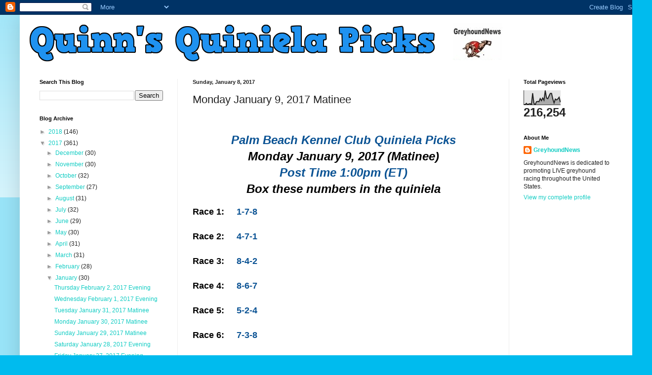

--- FILE ---
content_type: text/html; charset=UTF-8
request_url: http://quinnsquinielapicks.blogspot.com/2017/01/monday-january-9-2017-matinee.html?platform=hootsuite
body_size: 11905
content:
<!DOCTYPE html>
<html class='v2' dir='ltr' lang='en'>
<head>
<link href='https://www.blogger.com/static/v1/widgets/335934321-css_bundle_v2.css' rel='stylesheet' type='text/css'/>
<meta content='width=1100' name='viewport'/>
<meta content='text/html; charset=UTF-8' http-equiv='Content-Type'/>
<meta content='blogger' name='generator'/>
<link href='http://quinnsquinielapicks.blogspot.com/favicon.ico' rel='icon' type='image/x-icon'/>
<link href='http://quinnsquinielapicks.blogspot.com/2017/01/monday-january-9-2017-matinee.html' rel='canonical'/>
<link rel="alternate" type="application/atom+xml" title="Quinn&#39;s Quiniela Picks - Atom" href="http://quinnsquinielapicks.blogspot.com/feeds/posts/default" />
<link rel="alternate" type="application/rss+xml" title="Quinn&#39;s Quiniela Picks - RSS" href="http://quinnsquinielapicks.blogspot.com/feeds/posts/default?alt=rss" />
<link rel="service.post" type="application/atom+xml" title="Quinn&#39;s Quiniela Picks - Atom" href="https://www.blogger.com/feeds/2037358304671465817/posts/default" />

<link rel="alternate" type="application/atom+xml" title="Quinn&#39;s Quiniela Picks - Atom" href="http://quinnsquinielapicks.blogspot.com/feeds/5977056651132658954/comments/default" />
<!--Can't find substitution for tag [blog.ieCssRetrofitLinks]-->
<meta content='http://quinnsquinielapicks.blogspot.com/2017/01/monday-january-9-2017-matinee.html' property='og:url'/>
<meta content='Monday January 9, 2017 Matinee' property='og:title'/>
<meta content='   Palm Beach Kennel Club Quiniela Picks                                                                      Monday January 9, 2017 (Matine...' property='og:description'/>
<title>Quinn's Quiniela Picks: Monday January 9, 2017 Matinee</title>
<style id='page-skin-1' type='text/css'><!--
/*
-----------------------------------------------
Blogger Template Style
Name:     Simple
Designer: Blogger
URL:      www.blogger.com
----------------------------------------------- */
/* Content
----------------------------------------------- */
body {
font: normal normal 12px Arial, Tahoma, Helvetica, FreeSans, sans-serif;
color: #222222;
background: #00bbee none repeat scroll top left;
padding: 0 40px 40px 40px;
}
html body .region-inner {
min-width: 0;
max-width: 100%;
width: auto;
}
h2 {
font-size: 22px;
}
a:link {
text-decoration:none;
color: #11ccc3;
}
a:visited {
text-decoration:none;
color: #888888;
}
a:hover {
text-decoration:underline;
color: #00e6ff;
}
.body-fauxcolumn-outer .fauxcolumn-inner {
background: transparent url(https://resources.blogblog.com/blogblog/data/1kt/simple/body_gradient_tile_light.png) repeat scroll top left;
_background-image: none;
}
.body-fauxcolumn-outer .cap-top {
position: absolute;
z-index: 1;
height: 400px;
width: 100%;
}
.body-fauxcolumn-outer .cap-top .cap-left {
width: 100%;
background: transparent url(https://resources.blogblog.com/blogblog/data/1kt/simple/gradients_light.png) repeat-x scroll top left;
_background-image: none;
}
.content-outer {
-moz-box-shadow: 0 0 40px rgba(0, 0, 0, .15);
-webkit-box-shadow: 0 0 5px rgba(0, 0, 0, .15);
-goog-ms-box-shadow: 0 0 10px #333333;
box-shadow: 0 0 40px rgba(0, 0, 0, .15);
margin-bottom: 1px;
}
.content-inner {
padding: 10px 10px;
}
.content-inner {
background-color: #ffffff;
}
/* Header
----------------------------------------------- */
.header-outer {
background: #11ccc3 url(//www.blogblog.com/1kt/simple/gradients_light.png) repeat-x scroll 0 -400px;
_background-image: none;
}
.Header h1 {
font: normal normal 60px Arial, Tahoma, Helvetica, FreeSans, sans-serif;
color: #ffffff;
text-shadow: 1px 2px 3px rgba(0, 0, 0, .2);
}
.Header h1 a {
color: #ffffff;
}
.Header .description {
font-size: 140%;
color: #ffffff;
}
.header-inner .Header .titlewrapper {
padding: 22px 30px;
}
.header-inner .Header .descriptionwrapper {
padding: 0 30px;
}
/* Tabs
----------------------------------------------- */
.tabs-inner .section:first-child {
border-top: 0 solid #eeeeee;
}
.tabs-inner .section:first-child ul {
margin-top: -0;
border-top: 0 solid #eeeeee;
border-left: 0 solid #eeeeee;
border-right: 0 solid #eeeeee;
}
.tabs-inner .widget ul {
background: #f5f5f5 url(https://resources.blogblog.com/blogblog/data/1kt/simple/gradients_light.png) repeat-x scroll 0 -800px;
_background-image: none;
border-bottom: 1px solid #eeeeee;
margin-top: 0;
margin-left: -30px;
margin-right: -30px;
}
.tabs-inner .widget li a {
display: inline-block;
padding: .6em 1em;
font: normal normal 14px Arial, Tahoma, Helvetica, FreeSans, sans-serif;
color: #999999;
border-left: 1px solid #ffffff;
border-right: 1px solid #eeeeee;
}
.tabs-inner .widget li:first-child a {
border-left: none;
}
.tabs-inner .widget li.selected a, .tabs-inner .widget li a:hover {
color: #000000;
background-color: #eeeeee;
text-decoration: none;
}
/* Columns
----------------------------------------------- */
.main-outer {
border-top: 0 solid #eeeeee;
}
.fauxcolumn-left-outer .fauxcolumn-inner {
border-right: 1px solid #eeeeee;
}
.fauxcolumn-right-outer .fauxcolumn-inner {
border-left: 1px solid #eeeeee;
}
/* Headings
----------------------------------------------- */
div.widget > h2,
div.widget h2.title {
margin: 0 0 1em 0;
font: normal bold 11px Arial, Tahoma, Helvetica, FreeSans, sans-serif;
color: #000000;
}
/* Widgets
----------------------------------------------- */
.widget .zippy {
color: #999999;
text-shadow: 2px 2px 1px rgba(0, 0, 0, .1);
}
.widget .popular-posts ul {
list-style: none;
}
/* Posts
----------------------------------------------- */
h2.date-header {
font: normal bold 11px Arial, Tahoma, Helvetica, FreeSans, sans-serif;
}
.date-header span {
background-color: transparent;
color: #222222;
padding: inherit;
letter-spacing: inherit;
margin: inherit;
}
.main-inner {
padding-top: 30px;
padding-bottom: 30px;
}
.main-inner .column-center-inner {
padding: 0 15px;
}
.main-inner .column-center-inner .section {
margin: 0 15px;
}
.post {
margin: 0 0 25px 0;
}
h3.post-title, .comments h4 {
font: normal normal 22px Arial, Tahoma, Helvetica, FreeSans, sans-serif;
margin: .75em 0 0;
}
.post-body {
font-size: 110%;
line-height: 1.4;
position: relative;
}
.post-body img, .post-body .tr-caption-container, .Profile img, .Image img,
.BlogList .item-thumbnail img {
padding: 2px;
background: #ffffff;
border: 1px solid #eeeeee;
-moz-box-shadow: 1px 1px 5px rgba(0, 0, 0, .1);
-webkit-box-shadow: 1px 1px 5px rgba(0, 0, 0, .1);
box-shadow: 1px 1px 5px rgba(0, 0, 0, .1);
}
.post-body img, .post-body .tr-caption-container {
padding: 5px;
}
.post-body .tr-caption-container {
color: #222222;
}
.post-body .tr-caption-container img {
padding: 0;
background: transparent;
border: none;
-moz-box-shadow: 0 0 0 rgba(0, 0, 0, .1);
-webkit-box-shadow: 0 0 0 rgba(0, 0, 0, .1);
box-shadow: 0 0 0 rgba(0, 0, 0, .1);
}
.post-header {
margin: 0 0 1.5em;
line-height: 1.6;
font-size: 90%;
}
.post-footer {
margin: 20px -2px 0;
padding: 5px 10px;
color: #666666;
background-color: #f9f9f9;
border-bottom: 1px solid #eeeeee;
line-height: 1.6;
font-size: 90%;
}
#comments .comment-author {
padding-top: 1.5em;
border-top: 1px solid #eeeeee;
background-position: 0 1.5em;
}
#comments .comment-author:first-child {
padding-top: 0;
border-top: none;
}
.avatar-image-container {
margin: .2em 0 0;
}
#comments .avatar-image-container img {
border: 1px solid #eeeeee;
}
/* Comments
----------------------------------------------- */
.comments .comments-content .icon.blog-author {
background-repeat: no-repeat;
background-image: url([data-uri]);
}
.comments .comments-content .loadmore a {
border-top: 1px solid #999999;
border-bottom: 1px solid #999999;
}
.comments .comment-thread.inline-thread {
background-color: #f9f9f9;
}
.comments .continue {
border-top: 2px solid #999999;
}
/* Accents
---------------------------------------------- */
.section-columns td.columns-cell {
border-left: 1px solid #eeeeee;
}
.blog-pager {
background: transparent none no-repeat scroll top center;
}
.blog-pager-older-link, .home-link,
.blog-pager-newer-link {
background-color: #ffffff;
padding: 5px;
}
.footer-outer {
border-top: 0 dashed #bbbbbb;
}
/* Mobile
----------------------------------------------- */
body.mobile  {
background-size: auto;
}
.mobile .body-fauxcolumn-outer {
background: transparent none repeat scroll top left;
}
.mobile .body-fauxcolumn-outer .cap-top {
background-size: 100% auto;
}
.mobile .content-outer {
-webkit-box-shadow: 0 0 3px rgba(0, 0, 0, .15);
box-shadow: 0 0 3px rgba(0, 0, 0, .15);
}
.mobile .tabs-inner .widget ul {
margin-left: 0;
margin-right: 0;
}
.mobile .post {
margin: 0;
}
.mobile .main-inner .column-center-inner .section {
margin: 0;
}
.mobile .date-header span {
padding: 0.1em 10px;
margin: 0 -10px;
}
.mobile h3.post-title {
margin: 0;
}
.mobile .blog-pager {
background: transparent none no-repeat scroll top center;
}
.mobile .footer-outer {
border-top: none;
}
.mobile .main-inner, .mobile .footer-inner {
background-color: #ffffff;
}
.mobile-index-contents {
color: #222222;
}
.mobile-link-button {
background-color: #11ccc3;
}
.mobile-link-button a:link, .mobile-link-button a:visited {
color: #ffffff;
}
.mobile .tabs-inner .section:first-child {
border-top: none;
}
.mobile .tabs-inner .PageList .widget-content {
background-color: #eeeeee;
color: #000000;
border-top: 1px solid #eeeeee;
border-bottom: 1px solid #eeeeee;
}
.mobile .tabs-inner .PageList .widget-content .pagelist-arrow {
border-left: 1px solid #eeeeee;
}

--></style>
<style id='template-skin-1' type='text/css'><!--
body {
min-width: 1240px;
}
.content-outer, .content-fauxcolumn-outer, .region-inner {
min-width: 1240px;
max-width: 1240px;
_width: 1240px;
}
.main-inner .columns {
padding-left: 310px;
padding-right: 240px;
}
.main-inner .fauxcolumn-center-outer {
left: 310px;
right: 240px;
/* IE6 does not respect left and right together */
_width: expression(this.parentNode.offsetWidth -
parseInt("310px") -
parseInt("240px") + 'px');
}
.main-inner .fauxcolumn-left-outer {
width: 310px;
}
.main-inner .fauxcolumn-right-outer {
width: 240px;
}
.main-inner .column-left-outer {
width: 310px;
right: 100%;
margin-left: -310px;
}
.main-inner .column-right-outer {
width: 240px;
margin-right: -240px;
}
#layout {
min-width: 0;
}
#layout .content-outer {
min-width: 0;
width: 800px;
}
#layout .region-inner {
min-width: 0;
width: auto;
}
body#layout div.add_widget {
padding: 8px;
}
body#layout div.add_widget a {
margin-left: 32px;
}
--></style>
<link href='https://www.blogger.com/dyn-css/authorization.css?targetBlogID=2037358304671465817&amp;zx=e02ddd64-37dd-42d2-9ca6-4b908b20b006' media='none' onload='if(media!=&#39;all&#39;)media=&#39;all&#39;' rel='stylesheet'/><noscript><link href='https://www.blogger.com/dyn-css/authorization.css?targetBlogID=2037358304671465817&amp;zx=e02ddd64-37dd-42d2-9ca6-4b908b20b006' rel='stylesheet'/></noscript>
<meta name='google-adsense-platform-account' content='ca-host-pub-1556223355139109'/>
<meta name='google-adsense-platform-domain' content='blogspot.com'/>

</head>
<body class='loading variant-bold'>
<div class='navbar section' id='navbar' name='Navbar'><div class='widget Navbar' data-version='1' id='Navbar1'><script type="text/javascript">
    function setAttributeOnload(object, attribute, val) {
      if(window.addEventListener) {
        window.addEventListener('load',
          function(){ object[attribute] = val; }, false);
      } else {
        window.attachEvent('onload', function(){ object[attribute] = val; });
      }
    }
  </script>
<div id="navbar-iframe-container"></div>
<script type="text/javascript" src="https://apis.google.com/js/platform.js"></script>
<script type="text/javascript">
      gapi.load("gapi.iframes:gapi.iframes.style.bubble", function() {
        if (gapi.iframes && gapi.iframes.getContext) {
          gapi.iframes.getContext().openChild({
              url: 'https://www.blogger.com/navbar/2037358304671465817?po\x3d5977056651132658954\x26origin\x3dhttp://quinnsquinielapicks.blogspot.com',
              where: document.getElementById("navbar-iframe-container"),
              id: "navbar-iframe"
          });
        }
      });
    </script><script type="text/javascript">
(function() {
var script = document.createElement('script');
script.type = 'text/javascript';
script.src = '//pagead2.googlesyndication.com/pagead/js/google_top_exp.js';
var head = document.getElementsByTagName('head')[0];
if (head) {
head.appendChild(script);
}})();
</script>
</div></div>
<div class='body-fauxcolumns'>
<div class='fauxcolumn-outer body-fauxcolumn-outer'>
<div class='cap-top'>
<div class='cap-left'></div>
<div class='cap-right'></div>
</div>
<div class='fauxborder-left'>
<div class='fauxborder-right'></div>
<div class='fauxcolumn-inner'>
</div>
</div>
<div class='cap-bottom'>
<div class='cap-left'></div>
<div class='cap-right'></div>
</div>
</div>
</div>
<div class='content'>
<div class='content-fauxcolumns'>
<div class='fauxcolumn-outer content-fauxcolumn-outer'>
<div class='cap-top'>
<div class='cap-left'></div>
<div class='cap-right'></div>
</div>
<div class='fauxborder-left'>
<div class='fauxborder-right'></div>
<div class='fauxcolumn-inner'>
</div>
</div>
<div class='cap-bottom'>
<div class='cap-left'></div>
<div class='cap-right'></div>
</div>
</div>
</div>
<div class='content-outer'>
<div class='content-cap-top cap-top'>
<div class='cap-left'></div>
<div class='cap-right'></div>
</div>
<div class='fauxborder-left content-fauxborder-left'>
<div class='fauxborder-right content-fauxborder-right'></div>
<div class='content-inner'>
<header>
<div class='header-outer'>
<div class='header-cap-top cap-top'>
<div class='cap-left'></div>
<div class='cap-right'></div>
</div>
<div class='fauxborder-left header-fauxborder-left'>
<div class='fauxborder-right header-fauxborder-right'></div>
<div class='region-inner header-inner'>
<div class='header section' id='header' name='Header'><div class='widget Header' data-version='1' id='Header1'>
<div id='header-inner'>
<a href='http://quinnsquinielapicks.blogspot.com/' style='display: block'>
<img alt='Quinn&#39;s Quiniela Picks' height='90px; ' id='Header1_headerimg' src='https://blogger.googleusercontent.com/img/b/R29vZ2xl/AVvXsEiCmPsB1ziFIwlC0Jj_C5e7jW1tIXpwGC7UpPuMru2youKegPmYnnbuIieSjuHiUgkY9FYPBCbvJuUcTXIVK41kYACa13RFg0AAsL0OsffxPxEdaRG3v51YfWebw4pQYKeI_60yJOt1btU2/s1600-r/quinnsquingn.png' style='display: block' width='1360px; '/>
</a>
</div>
</div></div>
</div>
</div>
<div class='header-cap-bottom cap-bottom'>
<div class='cap-left'></div>
<div class='cap-right'></div>
</div>
</div>
</header>
<div class='tabs-outer'>
<div class='tabs-cap-top cap-top'>
<div class='cap-left'></div>
<div class='cap-right'></div>
</div>
<div class='fauxborder-left tabs-fauxborder-left'>
<div class='fauxborder-right tabs-fauxborder-right'></div>
<div class='region-inner tabs-inner'>
<div class='tabs no-items section' id='crosscol' name='Cross-Column'></div>
<div class='tabs no-items section' id='crosscol-overflow' name='Cross-Column 2'></div>
</div>
</div>
<div class='tabs-cap-bottom cap-bottom'>
<div class='cap-left'></div>
<div class='cap-right'></div>
</div>
</div>
<div class='main-outer'>
<div class='main-cap-top cap-top'>
<div class='cap-left'></div>
<div class='cap-right'></div>
</div>
<div class='fauxborder-left main-fauxborder-left'>
<div class='fauxborder-right main-fauxborder-right'></div>
<div class='region-inner main-inner'>
<div class='columns fauxcolumns'>
<div class='fauxcolumn-outer fauxcolumn-center-outer'>
<div class='cap-top'>
<div class='cap-left'></div>
<div class='cap-right'></div>
</div>
<div class='fauxborder-left'>
<div class='fauxborder-right'></div>
<div class='fauxcolumn-inner'>
</div>
</div>
<div class='cap-bottom'>
<div class='cap-left'></div>
<div class='cap-right'></div>
</div>
</div>
<div class='fauxcolumn-outer fauxcolumn-left-outer'>
<div class='cap-top'>
<div class='cap-left'></div>
<div class='cap-right'></div>
</div>
<div class='fauxborder-left'>
<div class='fauxborder-right'></div>
<div class='fauxcolumn-inner'>
</div>
</div>
<div class='cap-bottom'>
<div class='cap-left'></div>
<div class='cap-right'></div>
</div>
</div>
<div class='fauxcolumn-outer fauxcolumn-right-outer'>
<div class='cap-top'>
<div class='cap-left'></div>
<div class='cap-right'></div>
</div>
<div class='fauxborder-left'>
<div class='fauxborder-right'></div>
<div class='fauxcolumn-inner'>
</div>
</div>
<div class='cap-bottom'>
<div class='cap-left'></div>
<div class='cap-right'></div>
</div>
</div>
<!-- corrects IE6 width calculation -->
<div class='columns-inner'>
<div class='column-center-outer'>
<div class='column-center-inner'>
<div class='main section' id='main' name='Main'><div class='widget Blog' data-version='1' id='Blog1'>
<div class='blog-posts hfeed'>

          <div class="date-outer">
        
<h2 class='date-header'><span>Sunday, January 8, 2017</span></h2>

          <div class="date-posts">
        
<div class='post-outer'>
<div class='post hentry uncustomized-post-template' itemprop='blogPost' itemscope='itemscope' itemtype='http://schema.org/BlogPosting'>
<meta content='2037358304671465817' itemprop='blogId'/>
<meta content='5977056651132658954' itemprop='postId'/>
<a name='5977056651132658954'></a>
<h3 class='post-title entry-title' itemprop='name'>
Monday January 9, 2017 Matinee
</h3>
<div class='post-header'>
<div class='post-header-line-1'></div>
</div>
<div class='post-body entry-content' id='post-body-5977056651132658954' itemprop='description articleBody'>
<br />
<br />
<div style="text-align: center;">
<span style="font-size: x-large;"><span><span><span><span><span><span><span><span><span><span><span><span><span><span><span><span><span><span><span><span><span><span><span><span><span><span><span><span><span><span><span><span><span><span><span><span><span><span><span><span><span><span><span><span><span><span><span><span><span><span><span><span><span><span><span><span><span><span><span><span><span><span><span><span><span><span><span><span style="color: #0b5394;"><b><i>Palm Beach Kennel Club Quiniela Picks</i></b></span></span></span></span></span></span></span></span></span></span></span></span></span></span></span></span></span></span></span></span></span></span></span></span></span></span></span></span></span></span></span></span></span></span></span></span></span></span></span></span></span></span></span></span></span></span></span></span></span></span></span></span></span></span></span></span></span></span></span></span></span></span></span></span></span></span></span></span></span></div>
<span style="font-size: x-large;">
<span>
<span>
<span>
<span>
<span>
<span>
<span>
<span>
<span>
<span>
<span>
<span>
<span>
<span>
<span>
<span>
<span>
<span>
<span>
<span>
<span>
<span>
<span>
<span>
<span>
<span>
<span>
<span>
<span>
<span>
<span>
<span>
<span>
<span>
<span>
<span>
<span>
<span>
<span>
<span>
<span>
<span>
<span>
<span>
<span>
<span>
<span>
<span>
<span>
<span>
<span>
<span>
<span>
<span>
<span>
<span>
<span>
<span>
<span>
<span>
<span>
<span>
<span>
<span>
<span>
<span>
</span></span></span></span></span></span></span></span></span></span></span></span></span></span></span></span></span></span></span></span></span></span></span></span></span></span></span></span></span></span></span></span></span></span></span></span></span></span></span></span></span></span></span></span></span></span></span></span></span></span></span></span></span></span></span></span></span></span></span></span></span></span></span></span></span></span></span><div style="text-align: center;">
<span style="font-size: x-large;"><span><span><span><span><span><span><span><span><span><span><span><span><span><span><span><span><span><span><span><span><span><span><span><span><span><span><span><span><span><span><span><span><span><span><span><span><span><span><span><span><span><span><span><span><span><span><span><span><span><span><span><span><span><span><span><span><span><span><span><span><span><span><span><span><span><span><span><span style="color: #0b5394;"><b><i><span style="color: black;">Monday January 9, 2017 (Matinee)</span></i></b></span></span></span></span></span></span></span></span></span></span></span></span></span></span></span></span></span></span></span></span></span></span></span></span></span></span></span></span></span></span></span></span></span></span></span></span></span></span></span></span></span></span></span></span></span></span></span></span></span></span></span></span></span></span></span></span></span></span></span></span></span></span></span></span></span></span></span></span></span></div>
<span style="font-size: x-large;">
<span>
<span>
<span>
<span>
<span>
<span>
<span>
<span>
<span>
<span>
<span>
<span>
<span>
<span>
<span>
<span>
<span>
<span>
<span>
<span>
<span>
<span>
<span>
<span>
<span>
<span>
<span>
<span>
<span>
<span>
<span>
<span>
<span>
<span>
<span>
<span>
<span>
<span>
<span>
<span>
<span>
<span>
<span>
<span>
<span>
<span>
<span>
<span>
<span>
<span>
<span>
<span>
<span>
<span>
<span>
<span>
<span>
<span>
<span>
<span>
<span>
<span>
<span>
<span>
<span>
<span>
</span></span></span></span></span></span></span></span></span></span></span></span></span></span></span></span></span></span></span></span></span></span></span></span></span></span></span></span></span></span></span></span></span></span></span></span></span></span></span></span></span></span></span></span></span></span></span></span></span></span></span></span></span></span></span></span></span></span></span></span></span></span></span></span></span></span></span><div style="text-align: center;">
<span style="font-size: x-large;"><span><span><span><span><span><span><span><span><span><span><span><span><span><span><span><span><span><span><span><span><span><span><span><span><span><span><span><span><span><span><span><span><span><span><span><span><span><span><span><span><span><span><span><span><span><span><span><span><span><span><span><span><span><span><span><span><span><span><span><span><span><span><span><span><span><span><span><span style="color: #0b5394;"><b><i><span style="color: black;"><span style="color: #0b5394;">Post Time 1:00pm (ET)</span></span></i></b></span></span></span></span></span></span></span></span></span></span></span></span></span></span></span></span></span></span></span></span></span></span></span></span></span></span></span></span></span></span></span></span></span></span></span></span></span></span></span></span></span></span></span></span></span></span></span></span></span></span></span></span></span></span></span></span></span></span></span></span></span></span></span></span></span></span></span></span></span></div>
<span style="font-size: x-large;">
<span>
<span>
<span>
<span>
<span>
<span>
<span>
<span>
<span>
<span>
<span>
<span>
<span>
<span>
<span>
<span>
<span>
<span>
<span>
<span>
<span>
<span>
<span>
<span>
<span>
<span>
<span>
<span>
<span>
<span>
<span>
<span>
<span>
<span>
<span>
<span>
<span>
<span>
<span>
<span>
<span>
<span>
<span>
<span>
<span>
<span>
<span>
<span>
<span>
<span>
<span>
<span>
<span>
<span>
<span>
<span>
<span>
<span>
<span>
<span>
<span>
<span>
<span>
<span>
<span>
<span>
</span></span></span></span></span></span></span></span></span></span></span></span></span></span></span></span></span></span></span></span></span></span></span></span></span></span></span></span></span></span></span></span></span></span></span></span></span></span></span></span></span></span></span></span></span></span></span></span></span></span></span></span></span></span></span></span></span></span></span></span></span></span></span></span></span></span></span><div style="text-align: center;">
<span style="font-size: x-large;"><span><span><span><span><span><span><span><span><span><span><span><span><span><span><span><span><span><span><span><span><span><span><span><span><span><span><span><span><span><span><span><span><span><span><span><span><span><span><span><span><span><span><span><span><span><span><span><span><span><span><span><span><span><span><span><span><span><span><span><span><span><span><span><span><span><span><span><span style="color: #0b5394;"><b><i><span style="color: black;"><span style="color: #0b5394;"><span style="color: black;">Box these numbers in the quiniela</span></span></span></i></b></span></span></span></span></span></span></span></span></span></span></span></span></span></span></span></span></span></span></span></span></span></span></span></span></span></span></span></span></span></span></span></span></span></span></span></span></span></span></span></span></span></span></span></span></span></span></span></span></span></span></span></span></span></span></span></span></span></span></span></span></span></span></span></span></span></span></span></span></span></div>
<div style="text-align: center;">
</div>
<div style="text-align: left;">
<span style="font-size: xx-small;"><span><span style="color: #0b5394;"><b><span style="color: black;"><span style="color: #0b5394;"><span style="color: black;"><span><span style="color: #0b5394;"><span><span style="color: #0b5394;"><b><span style="color: black;"><span style="color: #0b5394;"><span style="color: black;"><span>&nbsp;</span></span></span></span></b></span></span></span></span></span></span></span></b></span></span></span></div>
<div style="text-align: left;">
<span style="font-size: large;"><span><span><span><span><span><span><span><span><span><span><span><span><span><span><span><span><span><span><span><span><span><span><span><span><span><span><span><span><span><span><span><span><span><span><span><span><span><span><span><span><span><span><span><span><span><span><span><span><span><span><span><span><span><span><span><span><span><span><span><span><span><span><span><span><span><span><span><span style="color: #0b5394;"><b><span style="color: black;"><span style="color: #0b5394;"><span style="color: black;"><span><span style="color: #0b5394;"><span><span style="color: #0b5394;"><b><span style="color: black;"><span style="color: #0b5394;"><span style="color: black;"><span>Race 1:&nbsp;&nbsp;&nbsp;&nbsp; <span style="color: #0b5394;">1-7-8</span></span></span></span></span></b></span></span></span></span></span></span></span></b></span></span></span></span></span></span></span></span></span></span></span></span></span></span></span></span></span></span></span></span></span></span></span></span></span></span></span></span></span></span></span></span></span></span></span></span></span></span></span></span></span></span></span></span></span></span></span></span></span></span></span></span></span></span></span></span></span></span></span></span></span></span></span></span></span></span></span></span></span></div>
<span style="font-size: large;">
<span>
<span>
<span>
<span>
<span>
<span>
<span>
<span>
<span>
<span>
<span>
<span>
<span>
<span>
<span>
<span>
<span>
<span>
<span>
<span>
<span>
<span>
<span>
<span>
<span>
<span>
<span>
<span>
<span>
<span>
<span>
<span>
<span>
<span>
<span>
<span>
<span>
<span>
<span>
<span>
<span>
<span>
<span>
<span>
<span>
<span>
<span>
<span>
<span>
<span>
<span>
<span>
<span>
<span>
<span>
<span>
<span>
<span>
<span>
<span>
<span>
<span>
<span>
<span>
<span>
<span>
</span></span></span></span></span></span></span></span></span></span></span></span></span></span></span></span></span></span></span></span></span></span></span></span></span></span></span></span></span></span></span></span></span></span></span></span></span></span></span></span></span></span></span></span></span></span></span></span></span></span></span></span></span></span></span></span></span></span></span></span></span></span></span></span></span></span></span><div style="text-align: left;">
<span style="font-size: large;"><span><span><span><span><span><span><span><span><span><span><span><span><span><span><span><span><span><span><span><span><span><span><span><span><span><span><span><span><span><span><span><span><span><span><span><span><span><span><span><span><span><span><span><span><span><span><span><span><span><span><span><span><span><span><span><span><span><span><span><span><span><span><span><span><span><span><br /></span></span></span></span></span></span></span></span></span></span></span></span></span></span></span></span></span></span></span></span></span></span></span></span></span></span></span></span></span></span></span></span></span></span></span></span></span></span></span></span></span></span></span></span></span></span></span></span></span></span></span></span></span></span></span></span></span></span></span></span></span></span></span></span></span></span></span></div>
<span style="font-size: large;">
<span>
<span>
<span>
<span>
<span>
<span>
<span>
<span>
<span>
<span>
<span>
<span>
<span>
<span>
<span>
<span>
<span>
<span>
<span>
<span>
<span>
<span>
<span>
<span>
<span>
<span>
<span>
<span>
<span>
<span>
<span>
<span>
<span>
<span>
<span>
<span>
<span>
<span>
<span>
<span>
<span>
<span>
<span>
<span>
<span>
<span>
<span>
<span>
<span>
<span>
<span>
<span>
<span>
<span>
<span>
<span>
<span>
<span>
<span>
<span>
<span>
<span>
<span>
<span>
<span>
<span>
</span></span></span></span></span></span></span></span></span></span></span></span></span></span></span></span></span></span></span></span></span></span></span></span></span></span></span></span></span></span></span></span></span></span></span></span></span></span></span></span></span></span></span></span></span></span></span></span></span></span></span></span></span></span></span></span></span></span></span></span></span></span></span></span></span></span></span><div style="text-align: left;">
<span style="font-size: large;"><span><span><span><span><span><span><span><span><span><span><span><span><span><span><span><span><span><span><span><span><span><span><span><span><span><span><span><span><span><span><span><span><span><span><span><span><span><span><span><span><span><span><span><span><span><span><span><span><span><span><span><span><span><span><span><span><span><span><span><span><span><span><span><span><span><span><span><span style="color: #0b5394;"><b><span style="color: black;"><span style="color: #0b5394;"><span style="color: black;"><span><span style="color: #0b5394;"><span><span style="color: #0b5394;"><b><span style="color: black;"><span style="color: #0b5394;"><span style="color: black;"><span>Race 2:&nbsp;&nbsp;&nbsp;&nbsp; <span style="color: #0b5394;">4-7-1</span></span></span></span></span></b></span></span></span></span></span></span></span></b></span></span></span></span></span></span></span></span></span></span></span></span></span></span></span></span></span></span></span></span></span></span></span></span></span></span></span></span></span></span></span></span></span></span></span></span></span></span></span></span></span></span></span></span></span></span></span></span></span></span></span></span></span></span></span></span></span></span></span></span></span></span></span></span></span></span></span></span></span></div>
<span style="font-size: large;">
<span>
<span>
<span>
<span>
<span>
<span>
<span>
<span>
<span>
<span>
<span>
<span>
<span>
<span>
<span>
<span>
<span>
<span>
<span>
<span>
<span>
<span>
<span>
<span>
<span>
<span>
<span>
<span>
<span>
<span>
<span>
<span>
<span>
<span>
<span>
<span>
<span>
<span>
<span>
<span>
<span>
<span>
<span>
<span>
<span>
<span>
<span>
<span>
<span>
<span>
<span>
<span>
<span>
<span>
<span>
<span>
<span>
<span>
<span>
<span>
<span>
<span>
<span>
<span>
<span>
<span>
</span></span></span></span></span></span></span></span></span></span></span></span></span></span></span></span></span></span></span></span></span></span></span></span></span></span></span></span></span></span></span></span></span></span></span></span></span></span></span></span></span></span></span></span></span></span></span></span></span></span></span></span></span></span></span></span></span></span></span></span></span></span></span></span></span></span></span><div style="text-align: left;">
<span style="font-size: large;"><span><span><span><span><span><span><span><span><span><span><span><span><span><span><span><span><span><span><span><span><span><span><span><span><span><span><span><span><span><span><span><span><span><span><span><span><span><span><span><span><span><span><span><span><span><span><span><span><span><span><span><span><span><span><span><span><span><span><span><span><span><span><span><span><span><span><br /></span></span></span></span></span></span></span></span></span></span></span></span></span></span></span></span></span></span></span></span></span></span></span></span></span></span></span></span></span></span></span></span></span></span></span></span></span></span></span></span></span></span></span></span></span></span></span></span></span></span></span></span></span></span></span></span></span></span></span></span></span></span></span></span></span></span></span></div>
<span style="font-size: large;">
<span>
<span>
<span>
<span>
<span>
<span>
<span>
<span>
<span>
<span>
<span>
<span>
<span>
<span>
<span>
<span>
<span>
<span>
<span>
<span>
<span>
<span>
<span>
<span>
<span>
<span>
<span>
<span>
<span>
<span>
<span>
<span>
<span>
<span>
<span>
<span>
<span>
<span>
<span>
<span>
<span>
<span>
<span>
<span>
<span>
<span>
<span>
<span>
<span>
<span>
<span>
<span>
<span>
<span>
<span>
<span>
<span>
<span>
<span>
<span>
<span>
<span>
<span>
<span>
<span>
<span>
</span></span></span></span></span></span></span></span></span></span></span></span></span></span></span></span></span></span></span></span></span></span></span></span></span></span></span></span></span></span></span></span></span></span></span></span></span></span></span></span></span></span></span></span></span></span></span></span></span></span></span></span></span></span></span></span></span></span></span></span></span></span></span></span></span></span></span><div style="text-align: left;">
<span style="font-size: large;"><span><span><span><span><span><span><span><span><span><span><span><span><span><span><span><span><span><span><span><span><span><span><span><span><span><span><span><span><span><span><span><span><span><span><span><span><span><span><span><span><span><span><span><span><span><span><span><span><span><span><span><span><span><span><span><span><span><span><span><span><span><span><span><span><span><span><span><span style="color: #0b5394;"><b><span style="color: black;"><span style="color: #0b5394;"><span style="color: black;"><span><span style="color: #0b5394;"><span><span style="color: #0b5394;"><b><span style="color: black;"><span style="color: #0b5394;"><span style="color: black;"><span><span><span style="color: #0b5394;"><b><span style="color: black;"><span style="color: #0b5394;"><span style="color: black;"><span>Race 3:&nbsp;&nbsp;&nbsp;&nbsp; <span style="color: #0b5394;">8-4-2</span></span></span></span></span></b></span></span></span></span></span></span></b></span></span></span></span></span></span></span></b></span></span></span></span></span></span></span></span></span></span></span></span></span></span></span></span></span></span></span></span></span></span></span></span></span></span></span></span></span></span></span></span></span></span></span></span></span></span></span></span></span></span></span></span></span></span></span></span></span></span></span></span></span></span></span></span></span></span></span></span></span></span></span></span></span></span></span></span></span></div>
<span style="font-size: large;">
<span>
<span>
<span>
<span>
<span>
<span>
<span>
<span>
<span>
<span>
<span>
<span>
<span>
<span>
<span>
<span>
<span>
<span>
<span>
<span>
<span>
<span>
<span>
<span>
<span>
<span>
<span>
<span>
<span>
<span>
<span>
<span>
<span>
<span>
<span>
<span>
<span>
<span>
<span>
<span>
<span>
<span>
<span>
<span>
<span>
<span>
<span>
<span>
<span>
<span>
<span>
<span>
<span>
<span>
<span>
<span>
<span>
<span>
<span>
<span>
<span>
<span>
<span>
<span>
<span>
<span>
</span></span></span></span></span></span></span></span></span></span></span></span></span></span></span></span></span></span></span></span></span></span></span></span></span></span></span></span></span></span></span></span></span></span></span></span></span></span></span></span></span></span></span></span></span></span></span></span></span></span></span></span></span></span></span></span></span></span></span></span></span></span></span></span></span></span></span><div style="text-align: left;">
<span style="font-size: large;"><span><span><span><span><span><span><span><span><span><span><span><span><span><span><span><span><span><span><span><span><span><span><span><span><span><span><span><span><span><span><span><span><span><span><span><span><span><span><span><span><span><span><span><span><span><span><span><span><span><span><span><span><span><span><span><span><span><span><span><span><span><span><span><span><span><span><br /></span></span></span></span></span></span></span></span></span></span></span></span></span></span></span></span></span></span></span></span></span></span></span></span></span></span></span></span></span></span></span></span></span></span></span></span></span></span></span></span></span></span></span></span></span></span></span></span></span></span></span></span></span></span></span></span></span></span></span></span></span></span></span></span></span></span></span></div>
<span style="font-size: large;">
<span>
<span>
<span>
<span>
<span>
<span>
<span>
<span>
<span>
<span>
<span>
<span>
<span>
<span>
<span>
<span>
<span>
<span>
<span>
<span>
<span>
<span>
<span>
<span>
<span>
<span>
<span>
<span>
<span>
<span>
<span>
<span>
<span>
<span>
<span>
<span>
<span>
<span>
<span>
<span>
<span>
<span>
<span>
<span>
<span>
<span>
<span>
<span>
<span>
<span>
<span>
<span>
<span>
<span>
<span>
<span>
<span>
<span>
<span>
<span>
<span>
<span>
<span>
<span>
<span>
<span>
</span></span></span></span></span></span></span></span></span></span></span></span></span></span></span></span></span></span></span></span></span></span></span></span></span></span></span></span></span></span></span></span></span></span></span></span></span></span></span></span></span></span></span></span></span></span></span></span></span></span></span></span></span></span></span></span></span></span></span></span></span></span></span></span></span></span></span><div style="text-align: left;">
<span style="font-size: large;"><span><span><span><span><span><span><span><span><span><span><span><span><span><span><span><span><span><span><span><span><span><span><span><span><span><span><span><span><span><span><span><span><span><span><span><span><span><span><span><span><span><span><span><span><span><span><span><span><span><span><span><span><span><span><span><span><span><span><span><span><span><span><span><span><span><span><span><span style="color: #0b5394;"><b><span style="color: black;"><span style="color: #0b5394;"><span style="color: black;"><span><span style="color: #0b5394;"><span><span style="color: #0b5394;"><b><span style="color: black;"><span style="color: #0b5394;"><span style="color: black;"><span><span><span style="color: #0b5394;"><b><span style="color: black;"><span style="color: #0b5394;"><span style="color: black;"><span><span><span style="color: #0b5394;"><b><span style="color: black;"><span style="color: #0b5394;"><span style="color: black;"><span>Race 4:&nbsp;&nbsp;&nbsp;&nbsp; <span style="color: #0b5394;">8-6-7</span></span></span></span></span></b></span></span></span></span></span></span></b></span></span></span></span></span></span></b></span></span></span></span></span></span></span></b></span></span></span></span></span></span></span></span></span></span></span></span></span></span></span></span></span></span></span></span></span></span></span></span></span></span></span></span></span></span></span></span></span></span></span></span></span></span></span></span></span></span></span></span></span></span></span></span></span></span></span></span></span></span></span></span></span></span></span></span></span></span></span></span></span></span></span></span></span></div>
<span style="font-size: large;">
<span>
<span>
<span>
<span>
<span>
<span>
<span>
<span>
<span>
<span>
<span>
<span>
<span>
<span>
<span>
<span>
<span>
<span>
<span>
<span>
<span>
<span>
<span>
<span>
<span>
<span>
<span>
<span>
<span>
<span>
<span>
<span>
<span>
<span>
<span>
<span>
<span>
<span>
<span>
<span>
<span>
<span>
<span>
<span>
<span>
<span>
<span>
<span>
<span>
<span>
<span>
<span>
<span>
<span>
<span>
<span>
<span>
<span>
<span>
<span>
<span>
<span>
<span>
<span>
<span>
<span>
</span></span></span></span></span></span></span></span></span></span></span></span></span></span></span></span></span></span></span></span></span></span></span></span></span></span></span></span></span></span></span></span></span></span></span></span></span></span></span></span></span></span></span></span></span></span></span></span></span></span></span></span></span></span></span></span></span></span></span></span></span></span></span></span></span></span></span><div style="text-align: left;">
<span style="font-size: large;"><span><span><span><span><span><span><span><span><span><span><span><span><span><span><span><span><span><span><span><span><span><span><span><span><span><span><span><span><span><span><span><span><span><span><span><span><span><span><span><span><span><span><span><span><span><span><span><span><span><span><span><span><span><span><span><span><span><span><span><span><span><span><span><span><span><span><br /></span></span></span></span></span></span></span></span></span></span></span></span></span></span></span></span></span></span></span></span></span></span></span></span></span></span></span></span></span></span></span></span></span></span></span></span></span></span></span></span></span></span></span></span></span></span></span></span></span></span></span></span></span></span></span></span></span></span></span></span></span></span></span></span></span></span></span></div>
<span style="font-size: large;">
<span>
<span>
<span>
<span>
<span>
<span>
<span>
<span>
<span>
<span>
<span>
<span>
<span>
<span>
<span>
<span>
<span>
<span>
<span>
<span>
<span>
<span>
<span>
<span>
<span>
<span>
<span>
<span>
<span>
<span>
<span>
<span>
<span>
<span>
<span>
<span>
<span>
<span>
<span>
<span>
<span>
<span>
<span>
<span>
<span>
<span>
<span>
<span>
<span>
<span>
<span>
<span>
<span>
<span>
<span>
<span>
<span>
<span>
<span>
<span>
<span>
<span>
<span>
<span>
<span>
<span>
</span></span></span></span></span></span></span></span></span></span></span></span></span></span></span></span></span></span></span></span></span></span></span></span></span></span></span></span></span></span></span></span></span></span></span></span></span></span></span></span></span></span></span></span></span></span></span></span></span></span></span></span></span></span></span></span></span></span></span></span></span></span></span></span></span></span></span><div style="text-align: left;">
<span style="font-size: large;"><span><span><span><span><span><span><span><span><span><span><span><span><span><span><span><span><span><span><span><span><span><span><span><span><span><span><span><span><span><span><span><span><span><span><span><span><span><span><span><span><span><span><span><span><span><span><span><span><span><span><span><span><span><span><span><span><span><span><span><span><span><span><span><span><span><span><span><span style="color: #0b5394;"><b><span style="color: black;"><span style="color: #0b5394;"><span style="color: black;"><span><span style="color: #0b5394;"><span><span style="color: #0b5394;"><b><span style="color: black;"><span style="color: #0b5394;"><span style="color: black;"><span><span><span style="color: #0b5394;"><b><span style="color: black;"><span style="color: #0b5394;"><span style="color: black;"><span><span><span style="color: #0b5394;"><b><span style="color: black;"><span style="color: #0b5394;"><span style="color: black;"><span><span><span style="color: #0b5394;"><b><span style="color: black;"><span style="color: #0b5394;"><span style="color: black;"><span>Race 5:&nbsp;&nbsp;&nbsp;&nbsp; <span style="color: #0b5394;">5-2-4</span></span></span></span></span></b></span></span></span></span></span></span></b></span></span></span></span></span></span></b></span></span></span></span></span></span></b></span></span></span></span></span></span></span></b></span></span></span></span></span></span></span></span></span></span></span></span></span></span></span></span></span></span></span></span></span></span></span></span></span></span></span></span></span></span></span></span></span></span></span></span></span></span></span></span></span></span></span></span></span></span></span></span></span></span></span></span></span></span></span></span></span></span></span></span></span></span></span></span></span></span></span></span></span></div>
<span style="font-size: large;">
<span>
<span>
<span>
<span>
<span>
<span>
<span>
<span>
<span>
<span>
<span>
<span>
<span>
<span>
<span>
<span>
<span>
<span>
<span>
<span>
<span>
<span>
<span>
<span>
<span>
<span>
<span>
<span>
<span>
<span>
<span>
<span>
<span>
<span>
<span>
<span>
<span>
<span>
<span>
<span>
<span>
<span>
<span>
<span>
<span>
<span>
<span>
<span>
<span>
<span>
<span>
<span>
<span>
<span>
<span>
<span>
<span>
<span>
<span>
<span>
<span>
<span>
<span>
<span>
<span>
<span>
</span></span></span></span></span></span></span></span></span></span></span></span></span></span></span></span></span></span></span></span></span></span></span></span></span></span></span></span></span></span></span></span></span></span></span></span></span></span></span></span></span></span></span></span></span></span></span></span></span></span></span></span></span></span></span></span></span></span></span></span></span></span></span></span></span></span></span><div style="text-align: left;">
<span style="font-size: large;"><span><span><span><span><span><span><span><span><span><span><span><span><span><span><span><span><span><span><span><span><span><span><span><span><span><span><span><span><span><span><span><span><span><span><span><span><span><span><span><span><span><span><span><span><span><span><span><span><span><span><span><span><span><span><span><span><span><span><span><span><span><span><span><span><span><span><br /></span></span></span></span></span></span></span></span></span></span></span></span></span></span></span></span></span></span></span></span></span></span></span></span></span></span></span></span></span></span></span></span></span></span></span></span></span></span></span></span></span></span></span></span></span></span></span></span></span></span></span></span></span></span></span></span></span></span></span></span></span></span></span></span></span></span></span></div>
<span style="font-size: large;">
<span>
<span>
<span>
<span>
<span>
<span>
<span>
<span>
<span>
<span>
<span>
<span>
<span>
<span>
<span>
<span>
<span>
<span>
<span>
<span>
<span>
<span>
<span>
<span>
<span>
<span>
<span>
<span>
<span>
<span>
<span>
<span>
<span>
<span>
<span>
<span>
<span>
<span>
<span>
<span>
<span>
<span>
<span>
<span>
<span>
<span>
<span>
<span>
<span>
<span>
<span>
<span>
<span>
<span>
<span>
<span>
<span>
<span>
<span>
<span>
<span>
<span>
<span>
<span>
<span>
<span>
</span></span></span></span></span></span></span></span></span></span></span></span></span></span></span></span></span></span></span></span></span></span></span></span></span></span></span></span></span></span></span></span></span></span></span></span></span></span></span></span></span></span></span></span></span></span></span></span></span></span></span></span></span></span></span></span></span></span></span></span></span></span></span></span></span></span></span><div style="text-align: left;">
<span style="font-size: large;"><span><span><span><span><span><span><span><span><span><span><span><span><span><span><span><span><span><span><span><span><span><span><span><span><span><span><span><span><span><span><span><span><span><span><span><span><span><span><span><span><span><span><span><span><span><span><span><span><span><span><span><span><span><span><span><span><span><span><span><span><span><span><span><span><span><span><span><span style="color: #0b5394;"><b><span style="color: black;"><span style="color: #0b5394;"><span style="color: black;"><span><span style="color: #0b5394;"><span><span style="color: #0b5394;"><b><span style="color: black;"><span style="color: #0b5394;"><span style="color: black;"><span><span><span style="color: #0b5394;"><b><span style="color: black;"><span style="color: #0b5394;"><span style="color: black;"><span><span><span style="color: #0b5394;"><b><span style="color: black;"><span style="color: #0b5394;"><span style="color: black;"><span><span><span style="color: #0b5394;"><b><span style="color: black;"><span style="color: #0b5394;"><span style="color: black;"><span><span><span style="color: #0b5394;"><b><span style="color: black;"><span style="color: #0b5394;"><span style="color: black;"><span>Race 6:&nbsp;&nbsp;&nbsp;&nbsp; <span style="color: #0b5394;">7-3-8</span></span></span></span></span></b></span></span></span></span></span></span></b></span></span></span></span></span></span></b></span></span></span></span></span></span></b></span></span></span></span></span></span></b></span></span></span></span></span></span></span></b></span></span></span></span></span></span></span></span></span></span></span></span></span></span></span></span></span></span></span></span></span></span></span></span></span></span></span></span></span></span></span></span></span></span></span></span></span></span></span></span></span></span></span></span></span></span></span></span></span></span></span></span></span></span></span></span></span></span></span></span></span></span></span></span></span></span></span></span></span></div>
<span style="font-size: large;">
<span>
<span>
<span>
<span>
<span>
<span>
<span>
<span>
<span>
<span>
<span>
<span>
<span>
<span>
<span>
<span>
<span>
<span>
<span>
<span>
<span>
<span>
<span>
<span>
<span>
<span>
<span>
<span>
<span>
<span>
<span>
<span>
<span>
<span>
<span>
<span>
<span>
<span>
<span>
<span>
<span>
<span>
<span>
<span>
<span>
<span>
<span>
<span>
<span>
<span>
<span>
<span>
<span>
<span>
<span>
<span>
<span>
<span>
<span>
<span>
<span>
<span>
<span>
<span>
<span>
<span>
</span></span></span></span></span></span></span></span></span></span></span></span></span></span></span></span></span></span></span></span></span></span></span></span></span></span></span></span></span></span></span></span></span></span></span></span></span></span></span></span></span></span></span></span></span></span></span></span></span></span></span></span></span></span></span></span></span></span></span></span></span></span></span></span></span></span></span><div style="text-align: left;">
<span style="font-size: large;"><span><span><span><span><span><span><span><span><span><span><span><span><span><span><span><span><span><span><span><span><span><span><span><span><span><span><span><span><span><span><span><span><span><span><span><span><span><span><span><span><span><span><span><span><span><span><span><span><span><span><span><span><span><span><span><span><span><span><span><span><span><span><span><span><span><span><br /></span></span></span></span></span></span></span></span></span></span></span></span></span></span></span></span></span></span></span></span></span></span></span></span></span></span></span></span></span></span></span></span></span></span></span></span></span></span></span></span></span></span></span></span></span></span></span></span></span></span></span></span></span></span></span></span></span></span></span></span></span></span></span></span></span></span></span></div>
<span style="font-size: large;">
<span>
<span>
<span>
<span>
<span>
<span>
<span>
<span>
<span>
<span>
<span>
<span>
<span>
<span>
<span>
<span>
<span>
<span>
<span>
<span>
<span>
<span>
<span>
<span>
<span>
<span>
<span>
<span>
<span>
<span>
<span>
<span>
<span>
<span>
<span>
<span>
<span>
<span>
<span>
<span>
<span>
<span>
<span>
<span>
<span>
<span>
<span>
<span>
<span>
<span>
<span>
<span>
<span>
<span>
<span>
<span>
<span>
<span>
<span>
<span>
<span>
<span>
<span>
<span>
<span>
<span>
</span></span></span></span></span></span></span></span></span></span></span></span></span></span></span></span></span></span></span></span></span></span></span></span></span></span></span></span></span></span></span></span></span></span></span></span></span></span></span></span></span></span></span></span></span></span></span></span></span></span></span></span></span></span></span></span></span></span></span></span></span></span></span></span></span></span></span><div style="text-align: left;">
<span style="font-size: large;"><span><span><span><span><span><span><span><span><span><span><span><span><span><span><span><span><span><span><span><span><span><span><span><span><span><span><span><span><span><span><span><span><span><span><span><span><span><span><span><span><span><span><span><span><span><span><span><span><span><span><span><span><span><span><span><span><span><span><span><span><span><span><span><span><span><span><span><span style="color: #0b5394;"><b><span style="color: black;"><span style="color: #0b5394;"><span style="color: black;"><span><span style="color: #0b5394;"><span><span style="color: #0b5394;"><b><span style="color: black;"><span style="color: #0b5394;"><span style="color: black;"><span><span><span style="color: #0b5394;"><b><span style="color: black;"><span style="color: #0b5394;"><span style="color: black;"><span><span><span style="color: #0b5394;"><b><span style="color: black;"><span style="color: #0b5394;"><span style="color: black;"><span><span><span style="color: #0b5394;"><b><span style="color: black;"><span style="color: #0b5394;"><span style="color: black;"><span><span><span style="color: #0b5394;"><b><span style="color: black;"><span style="color: #0b5394;"><span style="color: black;"><span><span><span style="color: #0b5394;"><b><span style="color: black;"><span style="color: #0b5394;"><span style="color: black;"><span>Race 7:&nbsp;&nbsp;&nbsp;&nbsp; <span style="color: #0b5394;">4-3-8</span></span></span></span></span></b></span></span></span></span></span></span></b></span></span></span></span></span></span></b></span></span></span></span></span></span></b></span></span></span></span></span></span></b></span></span></span></span></span></span></b></span></span></span></span></span></span></span></b></span></span></span></span></span></span></span></span></span></span></span></span></span></span></span></span></span></span></span></span></span></span></span></span></span></span></span></span></span></span></span></span></span></span></span></span></span></span></span></span></span></span></span></span></span></span></span></span></span></span></span></span></span></span></span></span></span></span></span></span></span></span></span></span></span></span></span></span></span></div>
<span style="font-size: large;">
<span>
<span>
<span>
<span>
<span>
<span>
<span>
<span>
<span>
<span>
<span>
<span>
<span>
<span>
<span>
<span>
<span>
<span>
<span>
<span>
<span>
<span>
<span>
<span>
<span>
<span>
<span>
<span>
<span>
<span>
<span>
<span>
<span>
<span>
<span>
<span>
<span>
<span>
<span>
<span>
<span>
<span>
<span>
<span>
<span>
<span>
<span>
<span>
<span>
<span>
<span>
<span>
<span>
<span>
<span>
<span>
<span>
<span>
<span>
<span>
<span>
<span>
<span>
<span>
<span>
<span>
</span></span></span></span></span></span></span></span></span></span></span></span></span></span></span></span></span></span></span></span></span></span></span></span></span></span></span></span></span></span></span></span></span></span></span></span></span></span></span></span></span></span></span></span></span></span></span></span></span></span></span></span></span></span></span></span></span></span></span></span></span></span></span></span></span></span></span><div style="text-align: left;">
<span style="font-size: large;"><span><span><span><span><span><span><span><span><span><span><span><span><span><span><span><span><span><span><span><span><span><span><span><span><span><span><span><span><span><span><span><span><span><span><span><span><span><span><span><span><span><span><span><span><span><span><span><span><span><span><span><span><span><span><span><span><span><span><span><span><span><span><span><span><span><span><br /></span></span></span></span></span></span></span></span></span></span></span></span></span></span></span></span></span></span></span></span></span></span></span></span></span></span></span></span></span></span></span></span></span></span></span></span></span></span></span></span></span></span></span></span></span></span></span></span></span></span></span></span></span></span></span></span></span></span></span></span></span></span></span></span></span></span></span></div>
<span style="font-size: large;">
<span>
<span>
<span>
<span>
<span>
<span>
<span>
<span>
<span>
<span>
<span>
<span>
<span>
<span>
<span>
<span>
<span>
<span>
<span>
<span>
<span>
<span>
<span>
<span>
<span>
<span>
<span>
<span>
<span>
<span>
<span>
<span>
<span>
<span>
<span>
<span>
<span>
<span>
<span>
<span>
<span>
<span>
<span>
<span>
<span>
<span>
<span>
<span>
<span>
<span>
<span>
<span>
<span>
<span>
<span>
<span>
<span>
<span>
<span>
<span>
<span>
<span>
<span>
<span>
<span>
<span>
</span></span></span></span></span></span></span></span></span></span></span></span></span></span></span></span></span></span></span></span></span></span></span></span></span></span></span></span></span></span></span></span></span></span></span></span></span></span></span></span></span></span></span></span></span></span></span></span></span></span></span></span></span></span></span></span></span></span></span></span></span></span></span></span></span></span></span><div style="text-align: left;">
<span style="font-size: large;"><span><span><span><span><span><span><span><span><span><span><span><span><span><span><span><span><span><span><span><span><span><span><span><span><span><span><span><span><span><span><span><span><span><span><span><span><span><span><span><span><span><span><span><span><span><span><span><span><span><span><span><span><span><span><span><span><span><span><span><span><span><span><span><span><span><span><span><span style="color: #0b5394;"><b><span style="color: black;"><span style="color: #0b5394;"><span style="color: black;"><span><span style="color: #0b5394;"><span><span style="color: #0b5394;"><b><span style="color: black;"><span style="color: #0b5394;"><span style="color: black;"><span><span><span style="color: #0b5394;"><b><span style="color: black;"><span style="color: #0b5394;"><span style="color: black;"><span><span><span style="color: #0b5394;"><b><span style="color: black;"><span style="color: #0b5394;"><span style="color: black;"><span><span><span style="color: #0b5394;"><b><span style="color: black;"><span style="color: #0b5394;"><span style="color: black;"><span><span><span style="color: #0b5394;"><b><span style="color: black;"><span style="color: #0b5394;"><span style="color: black;"><span><span><span style="color: #0b5394;"><b><span style="color: black;"><span style="color: #0b5394;"><span style="color: black;"><span><span><span style="color: #0b5394;"><b><span style="color: black;"><span style="color: #0b5394;"><span style="color: black;"><span>Race 8:&nbsp;&nbsp;&nbsp;&nbsp; <span style="color: #0b5394;">5-8-1</span></span></span></span></span></b></span></span></span></span></span></span></b></span></span></span></span></span></span></b></span></span></span></span></span></span></b></span></span></span></span></span></span></b></span></span></span></span></span></span></b></span></span></span></span></span></span></b></span></span></span></span></span></span></span></b></span></span></span></span></span></span></span></span></span></span></span></span></span></span></span></span></span></span></span></span></span></span></span></span></span></span></span></span></span></span></span></span></span></span></span></span></span></span></span></span></span></span></span></span></span></span></span></span></span></span></span></span></span></span></span></span></span></span></span></span></span></span></span></span></span></span></span></span></span></div>
<span style="font-size: large;">
<span>
<span>
<span>
<span>
<span>
<span>
<span>
<span>
<span>
<span>
<span>
<span>
<span>
<span>
<span>
<span>
<span>
<span>
<span>
<span>
<span>
<span>
<span>
<span>
<span>
<span>
<span>
<span>
<span>
<span>
<span>
<span>
<span>
<span>
<span>
<span>
<span>
<span>
<span>
<span>
<span>
<span>
<span>
<span>
<span>
<span>
<span>
<span>
<span>
<span>
<span>
<span>
<span>
<span>
<span>
<span>
<span>
<span>
<span>
<span>
<span>
<span>
<span>
<span>
<span>
<span>
</span></span></span></span></span></span></span></span></span></span></span></span></span></span></span></span></span></span></span></span></span></span></span></span></span></span></span></span></span></span></span></span></span></span></span></span></span></span></span></span></span></span></span></span></span></span></span></span></span></span></span></span></span></span></span></span></span></span></span></span></span></span></span></span></span></span></span><div style="text-align: left;">
<span style="font-size: large;"><span><span><span><span><span><span><span><span><span><span><span><span><span><span><span><span><span><span><span><span><span><span><span><span><span><span><span><span><span><span><span><span><span><span><span><span><span><span><span><span><span><span><span><span><span><span><span><span><span><span><span><span><span><span><span><span><span><span><span><span><span><span><span><span><span><span><br /></span></span></span></span></span></span></span></span></span></span></span></span></span></span></span></span></span></span></span></span></span></span></span></span></span></span></span></span></span></span></span></span></span></span></span></span></span></span></span></span></span></span></span></span></span></span></span></span></span></span></span></span></span></span></span></span></span></span></span></span></span></span></span></span></span></span></span></div>
<span style="font-size: large;">
<span>
<span>
<span>
<span>
<span>
<span>
<span>
<span>
<span>
<span>
<span>
<span>
<span>
<span>
<span>
<span>
<span>
<span>
<span>
<span>
<span>
<span>
<span>
<span>
<span>
<span>
<span>
<span>
<span>
<span>
<span>
<span>
<span>
<span>
<span>
<span>
<span>
<span>
<span>
<span>
<span>
<span>
<span>
<span>
<span>
<span>
<span>
<span>
<span>
<span>
<span>
<span>
<span>
<span>
<span>
<span>
<span>
<span>
<span>
<span>
<span>
<span>
<span>
<span>
<span>
<span>
</span></span></span></span></span></span></span></span></span></span></span></span></span></span></span></span></span></span></span></span></span></span></span></span></span></span></span></span></span></span></span></span></span></span></span></span></span></span></span></span></span></span></span></span></span></span></span></span></span></span></span></span></span></span></span></span></span></span></span></span></span></span></span></span></span></span></span><div style="text-align: left;">
<span style="font-size: large;"><span><span><span><span><span><span><span><span><span><span><span><span><span><span><span><span><span><span><span><span><span><span><span><span><span><span><span><span><span><span><span><span><span><span><span><span><span><span><span><span><span><span><span><span><span><span><span><span><span><span><span><span><span><span><span><span><span><span><span><span><span><span><span><span><span><span><span><span style="color: #0b5394;"><b><span style="color: black;"><span style="color: #0b5394;"><span style="color: black;"><span><span style="color: #0b5394;"><span><span style="color: #0b5394;"><b><span style="color: black;"><span style="color: #0b5394;"><span style="color: black;"><span><span><span style="color: #0b5394;"><b><span style="color: black;"><span style="color: #0b5394;"><span style="color: black;"><span><span><span style="color: #0b5394;"><b><span style="color: black;"><span style="color: #0b5394;"><span style="color: black;"><span><span><span style="color: #0b5394;"><b><span style="color: black;"><span style="color: #0b5394;"><span style="color: black;"><span><span><span style="color: #0b5394;"><b><span style="color: black;"><span style="color: #0b5394;"><span style="color: black;"><span><span><span style="color: #0b5394;"><b><span style="color: black;"><span style="color: #0b5394;"><span style="color: black;"><span><span><span style="color: #0b5394;"><b><span style="color: black;"><span style="color: #0b5394;"><span style="color: black;"><span><span><span style="color: #0b5394;"><b><span style="color: black;"><span style="color: #0b5394;"><span style="color: black;"><span>Race 9:&nbsp;&nbsp;&nbsp;&nbsp; <span style="color: #0b5394;">5-4-6</span></span></span></span></span></b></span></span></span></span></span></span></b></span></span></span></span></span></span></b></span></span></span></span></span></span></b></span></span></span></span></span></span></b></span></span></span></span></span></span></b></span></span></span></span></span></span></b></span></span></span></span></span></span></b></span></span></span></span></span></span></span></b></span></span></span></span></span></span></span></span></span></span></span></span></span></span></span></span></span></span></span></span></span></span></span></span></span></span></span></span></span></span></span></span></span></span></span></span></span></span></span></span></span></span></span></span></span></span></span></span></span></span></span></span></span></span></span></span></span></span></span></span></span></span></span></span></span></span></span></span></span></div>
<span style="font-size: large;">
<span>
<span>
<span>
<span>
<span>
<span>
<span>
<span>
<span>
<span>
<span>
<span>
<span>
<span>
<span>
<span>
<span>
<span>
<span>
<span>
<span>
<span>
<span>
<span>
<span>
<span>
<span>
<span>
<span>
<span>
<span>
<span>
<span>
<span>
<span>
<span>
<span>
<span>
<span>
<span>
<span>
<span>
<span>
<span>
<span>
<span>
<span>
<span>
<span>
<span>
<span>
<span>
<span>
<span>
<span>
<span>
<span>
<span>
<span>
<span>
<span>
<span>
<span>
<span>
<span>
<span>
</span></span></span></span></span></span></span></span></span></span></span></span></span></span></span></span></span></span></span></span></span></span></span></span></span></span></span></span></span></span></span></span></span></span></span></span></span></span></span></span></span></span></span></span></span></span></span></span></span></span></span></span></span></span></span></span></span></span></span></span></span></span></span></span></span></span></span><div style="text-align: left;">
<span style="font-size: large;"><span><span><span><span><span><span><span><span><span><span><span><span><span><span><span><span><span><span><span><span><span><span><span><span><span><span><span><span><span><span><span><span><span><span><span><span><span><span><span><span><span><span><span><span><span><span><span><span><span><span><span><span><span><span><span><span><span><span><span><span><span><span><span><span><span><span><br /></span></span></span></span></span></span></span></span></span></span></span></span></span></span></span></span></span></span></span></span></span></span></span></span></span></span></span></span></span></span></span></span></span></span></span></span></span></span></span></span></span></span></span></span></span></span></span></span></span></span></span></span></span></span></span></span></span></span></span></span></span></span></span></span></span></span></span></div>
<span style="font-size: large;">
<span>
<span>
<span>
<span>
<span>
<span>
<span>
<span>
<span>
<span>
<span>
<span>
<span>
<span>
<span>
<span>
<span>
<span>
<span>
<span>
<span>
<span>
<span>
<span>
<span>
<span>
<span>
<span>
<span>
<span>
<span>
<span>
<span>
<span>
<span>
<span>
<span>
<span>
<span>
<span>
<span>
<span>
<span>
<span>
<span>
<span>
<span>
<span>
<span>
<span>
<span>
<span>
<span>
<span>
<span>
<span>
<span>
<span>
<span>
<span>
<span>
<span>
<span>
<span>
<span>
<span>
</span></span></span></span></span></span></span></span></span></span></span></span></span></span></span></span></span></span></span></span></span></span></span></span></span></span></span></span></span></span></span></span></span></span></span></span></span></span></span></span></span></span></span></span></span></span></span></span></span></span></span></span></span></span></span></span></span></span></span></span></span></span></span></span></span></span></span><div style="text-align: left;">
<span style="font-size: large;"><span><span><span><span><span><span><span><span><span><span><span><span><span><span><span><span><span><span><span><span><span><span><span><span><span><span><span><span><span><span><span><span><span><span><span><span><span><span><span><span><span><span><span><span><span><span><span><span><span><span><span><span><span><span><span><span><span><span><span><span><span><span><span><span><span><span><span><span style="color: #0b5394;"><b><span style="color: black;"><span style="color: #0b5394;"><span style="color: black;"><span><span style="color: #0b5394;"><span><span style="color: #0b5394;"><b><span style="color: black;"><span style="color: #0b5394;"><span style="color: black;"><span><span><span style="color: #0b5394;"><b><span style="color: black;"><span style="color: #0b5394;"><span style="color: black;"><span><span><span style="color: #0b5394;"><b><span style="color: black;"><span style="color: #0b5394;"><span style="color: black;"><span><span><span style="color: #0b5394;"><b><span style="color: black;"><span style="color: #0b5394;"><span style="color: black;"><span><span><span style="color: #0b5394;"><b><span style="color: black;"><span style="color: #0b5394;"><span style="color: black;"><span><span><span style="color: #0b5394;"><b><span style="color: black;"><span style="color: #0b5394;"><span style="color: black;"><span><span><span style="color: #0b5394;"><b><span style="color: black;"><span style="color: #0b5394;"><span style="color: black;"><span><span><span style="color: #0b5394;"><b><span style="color: black;"><span style="color: #0b5394;"><span style="color: black;"><span><span><span style="color: #0b5394;"><b><span style="color: black;"><span style="color: #0b5394;"><span style="color: black;"><span>Race 10:&nbsp;&nbsp; <span style="color: #0b5394;">3-8-7</span></span></span></span></span></b></span></span></span></span></span></span></b></span></span></span></span></span></span></b></span></span></span></span></span></span></b></span></span></span></span></span></span></b></span></span></span></span></span></span></b></span></span></span></span></span></span></b></span></span></span></span></span></span></b></span></span></span></span></span></span></b></span></span></span></span></span></span></span></b></span></span></span></span></span></span></span></span></span></span></span></span></span></span></span></span></span></span></span></span></span></span></span></span></span></span></span></span></span></span></span></span></span></span></span></span></span></span></span></span></span></span></span></span></span></span></span></span></span></span></span></span></span></span></span></span></span></span></span></span></span></span></span></span></span></span></span></span></span></div>
<span style="font-size: large;">
<span>
<span>
<span>
<span>
<span>
<span>
<span>
<span>
<span>
<span>
<span>
<span>
<span>
<span>
<span>
<span>
<span>
<span>
<span>
<span>
<span>
<span>
<span>
<span>
<span>
<span>
<span>
<span>
<span>
<span>
<span>
<span>
<span>
<span>
<span>
<span>
<span>
<span>
<span>
<span>
<span>
<span>
<span>
<span>
<span>
<span>
<span>
<span>
<span>
<span>
<span>
<span>
<span>
<span>
<span>
<span>
<span>
<span>
<span>
<span>
<span>
<span>
<span>
<span>
<span>
<span>
</span></span></span></span></span></span></span></span></span></span></span></span></span></span></span></span></span></span></span></span></span></span></span></span></span></span></span></span></span></span></span></span></span></span></span></span></span></span></span></span></span></span></span></span></span></span></span></span></span></span></span></span></span></span></span></span></span></span></span></span></span></span></span></span></span></span></span><div style="text-align: left;">
<span style="font-size: large;"><span><span><span><span><span><span><span><span><span><span><span><span><span><span><span><span><span><span><span><span><span><span><span><span><span><span><span><span><span><span><span><span><span><span><span><span><span><span><span><span><span><span><span><span><span><span><span><span><span><span><span><span><span><span><span><span><span><span><span><span><span><span><span><span><span><span><br /></span></span></span></span></span></span></span></span></span></span></span></span></span></span></span></span></span></span></span></span></span></span></span></span></span></span></span></span></span></span></span></span></span></span></span></span></span></span></span></span></span></span></span></span></span></span></span></span></span></span></span></span></span></span></span></span></span></span></span></span></span></span></span></span></span></span></span></div>
<span style="font-size: large;">
<span>
<span>
<span>
<span>
<span>
<span>
<span>
<span>
<span>
<span>
<span>
<span>
<span>
<span>
<span>
<span>
<span>
<span>
<span>
<span>
<span>
<span>
<span>
<span>
<span>
<span>
<span>
<span>
<span>
<span>
<span>
<span>
<span>
<span>
<span>
<span>
<span>
<span>
<span>
<span>
<span>
<span>
<span>
<span>
<span>
<span>
<span>
<span>
<span>
<span>
<span>
<span>
<span>
<span>
<span>
<span>
<span>
<span>
<span>
<span>
<span>
<span>
<span>
<span>
<span>
<span>
</span></span></span></span></span></span></span></span></span></span></span></span></span></span></span></span></span></span></span></span></span></span></span></span></span></span></span></span></span></span></span></span></span></span></span></span></span></span></span></span></span></span></span></span></span></span></span></span></span></span></span></span></span></span></span></span></span></span></span></span></span></span></span></span></span></span></span><div style="text-align: left;">
<span style="font-size: large;"><span><span><span><span><span><span><span><span><span><span><span><span><span><span><span><span><span><span><span><span><span><span><span><span><span><span><span><span><span><span><span><span><span><span><span><span><span><span><span><span><span><span><span><span><span><span><span><span><span><span><span><span><span><span><span><span><span><span><span><span><span><span><span><span><span><span><span><span style="color: #0b5394;"><b><span style="color: black;"><span style="color: #0b5394;"><span style="color: black;"><span><span style="color: #0b5394;"><span><span style="color: #0b5394;"><b><span style="color: black;"><span style="color: #0b5394;"><span style="color: black;"><span><span><span style="color: #0b5394;"><b><span style="color: black;"><span style="color: #0b5394;"><span style="color: black;"><span><span><span style="color: #0b5394;"><b><span style="color: black;"><span style="color: #0b5394;"><span style="color: black;"><span><span><span style="color: #0b5394;"><b><span style="color: black;"><span style="color: #0b5394;"><span style="color: black;"><span><span><span style="color: #0b5394;"><b><span style="color: black;"><span style="color: #0b5394;"><span style="color: black;"><span><span><span style="color: #0b5394;"><b><span style="color: black;"><span style="color: #0b5394;"><span style="color: black;"><span><span><span style="color: #0b5394;"><b><span style="color: black;"><span style="color: #0b5394;"><span style="color: black;"><span><span><span style="color: #0b5394;"><b><span style="color: black;"><span style="color: #0b5394;"><span style="color: black;"><span><span><span style="color: #0b5394;"><b><span style="color: black;"><span style="color: #0b5394;"><span style="color: black;"><span><span><span style="color: #0b5394;"><b><span style="color: black;"><span style="color: #0b5394;"><span style="color: black;"><span>Race 11:&nbsp;&nbsp; <span style="color: #0b5394;">5-3-4</span></span></span></span></span></b></span></span></span></span></span></span></b></span></span></span></span></span></span></b></span></span></span></span></span></span></b></span></span></span></span></span></span></b></span></span></span></span></span></span></b></span></span></span></span></span></span></b></span></span></span></span></span></span></b></span></span></span></span></span></span></b></span></span></span></span></span></span></b></span></span></span></span></span></span></span></b></span></span></span></span></span></span></span></span></span></span></span></span></span></span></span></span></span></span></span></span></span></span></span></span></span></span></span></span></span></span></span></span></span></span></span></span></span></span></span></span></span></span></span></span></span></span></span></span></span></span></span></span></span></span></span></span></span></span></span></span></span></span></span></span></span></span></span></span></span></div>
<span style="font-size: large;">
<span>
<span>
<span>
<span>
<span>
<span>
<span>
<span>
<span>
<span>
<span>
<span>
<span>
<span>
<span>
<span>
<span>
<span>
<span>
<span>
<span>
<span>
<span>
<span>
<span>
<span>
<span>
<span>
<span>
<span>
<span>
<span>
<span>
<span>
<span>
<span>
<span>
<span>
<span>
<span>
<span>
<span>
<span>
<span>
<span>
<span>
<span>
<span>
<span>
<span>
<span>
<span>
<span>
<span>
<span>
<span>
<span>
<span>
<span>
<span>
<span>
<span>
<span>
<span>
<span>
<span>
</span></span></span></span></span></span></span></span></span></span></span></span></span></span></span></span></span></span></span></span></span></span></span></span></span></span></span></span></span></span></span></span></span></span></span></span></span></span></span></span></span></span></span></span></span></span></span></span></span></span></span></span></span></span></span></span></span></span></span></span></span></span></span></span></span></span></span><div style="text-align: left;">
<span style="font-size: large;"><span><span><span><span><span><span><span><span><span><span><span><span><span><span><span><span><span><span><span><span><span><span><span><span><span><span><span><span><span><span><span><span><span><span><span><span><span><span><span><span><span><span><span><span><span><span><span><span><span><span><span><span><span><span><span><span><span><span><span><span><span><span><span><span><span><span><br /></span></span></span></span></span></span></span></span></span></span></span></span></span></span></span></span></span></span></span></span></span></span></span></span></span></span></span></span></span></span></span></span></span></span></span></span></span></span></span></span></span></span></span></span></span></span></span></span></span></span></span></span></span></span></span></span></span></span></span></span></span></span></span></span></span></span></span></div>
<span style="font-size: large;">
<span>
<span>
<span>
<span>
<span>
<span>
<span>
<span>
<span>
<span>
<span>
<span>
<span>
<span>
<span>
<span>
<span>
<span>
<span>
<span>
<span>
<span>
<span>
<span>
<span>
<span>
<span>
<span>
<span>
<span>
<span>
<span>
<span>
<span>
<span>
<span>
<span>
<span>
<span>
<span>
<span>
<span>
<span>
<span>
<span>
<span>
<span>
<span>
<span>
<span>
<span>
<span>
<span>
<span>
<span>
<span>
<span>
<span>
<span>
<span>
<span>
<span>
<span>
<span>
<span>
<span>
</span></span></span></span></span></span></span></span></span></span></span></span></span></span></span></span></span></span></span></span></span></span></span></span></span></span></span></span></span></span></span></span></span></span></span></span></span></span></span></span></span></span></span></span></span></span></span></span></span></span></span></span></span></span></span></span></span></span></span></span></span></span></span></span></span></span></span><div style="text-align: left;">
<span style="font-size: large;"><span><span><span><span><span><span><span><span><span><span><span><span><span><span><span><span><span><span><span><span><span><span><span><span><span><span><span><span><span><span><span><span><span><span><span><span><span><span><span><span><span><span><span><span><span><span><span><span><span><span><span><span><span><span><span><span><span><span><span><span><span><span><span><span><span><span><span><span style="color: #0b5394;"><b><span style="color: black;"><span style="color: #0b5394;"><span style="color: black;"><span><span style="color: #0b5394;"><span><span style="color: #0b5394;"><b><span style="color: black;"><span style="color: #0b5394;"><span style="color: black;"><span><span><span style="color: #0b5394;"><b><span style="color: black;"><span style="color: #0b5394;"><span style="color: black;"><span><span><span style="color: #0b5394;"><b><span style="color: black;"><span style="color: #0b5394;"><span style="color: black;"><span><span><span style="color: #0b5394;"><b><span style="color: black;"><span style="color: #0b5394;"><span style="color: black;"><span><span><span style="color: #0b5394;"><b><span style="color: black;"><span style="color: #0b5394;"><span style="color: black;"><span><span><span style="color: #0b5394;"><b><span style="color: black;"><span style="color: #0b5394;"><span style="color: black;"><span><span><span style="color: #0b5394;"><b><span style="color: black;"><span style="color: #0b5394;"><span style="color: black;"><span><span><span style="color: #0b5394;"><b><span style="color: black;"><span style="color: #0b5394;"><span style="color: black;"><span><span><span style="color: #0b5394;"><b><span style="color: black;"><span style="color: #0b5394;"><span style="color: black;"><span><span><span style="color: #0b5394;"><b><span style="color: black;"><span style="color: #0b5394;"><span style="color: black;"><span><span><span style="color: #0b5394;"><b><span style="color: black;"><span style="color: #0b5394;"><span style="color: black;"><span>Race 12:&nbsp;&nbsp; <span style="color: #0b5394;">1-7-8</span></span></span></span></span></b></span></span></span></span></span></span></b></span></span></span></span></span></span></b></span></span></span></span></span></span></b></span></span></span></span></span></span></b></span></span></span></span></span></span></b></span></span></span></span></span></span></b></span></span></span></span></span></span></b></span></span></span></span></span></span></b></span></span></span></span></span></span></b></span></span></span></span></span></span></b></span></span></span></span></span></span></span></b></span></span></span></span></span></span></span></span></span></span></span></span></span></span></span></span></span></span></span></span></span></span></span></span></span></span></span></span></span></span></span></span></span></span></span></span></span></span></span></span></span></span></span></span></span></span></span></span></span></span></span></span></span></span></span></span></span></span></span></span></span></span></span></span></span></span></span></span></span></div>
<span style="font-size: large;">
<span>
<span>
<span>
<span>
<span>
<span>
<span>
<span>
<span>
<span>
<span>
<span>
<span>
<span>
<span>
<span>
<span>
<span>
<span>
<span>
<span>
<span>
<span>
<span>
<span>
<span>
<span>
<span>
<span>
<span>
<span>
<span>
<span>
<span>
<span>
<span>
<span>
<span>
<span>
<span>
<span>
<span>
<span>
<span>
<span>
<span>
<span>
<span>
<span>
<span>
<span>
<span>
<span>
<span>
<span>
<span>
<span>
<span>
<span>
<span>
<span>
<span>
<span>
<span>
<span>
<span>
</span></span></span></span></span></span></span></span></span></span></span></span></span></span></span></span></span></span></span></span></span></span></span></span></span></span></span></span></span></span></span></span></span></span></span></span></span></span></span></span></span></span></span></span></span></span></span></span></span></span></span></span></span></span></span></span></span></span></span></span></span></span></span></span></span></span></span><div style="text-align: left;">
<span style="font-size: large;"><span><span><span><span><span><span><span><span><span><span><span><span><span><span><span><span><span><span><span><span><span><span><span><span><span><span><span><span><span><span><span><span><span><span><span><span><span><span><span><span><span><span><span><span><span><span><span><span><span><span><span><span><span><span><span><span><span><span><span><span><span><span><span><span><span><span><br /></span></span></span></span></span></span></span></span></span></span></span></span></span></span></span></span></span></span></span></span></span></span></span></span></span></span></span></span></span></span></span></span></span></span></span></span></span></span></span></span></span></span></span></span></span></span></span></span></span></span></span></span></span></span></span></span></span></span></span></span></span></span></span></span></span></span></span></div>
<span style="font-size: large;">
<span>
<span>
<span>
<span>
<span>
<span>
<span>
<span>
<span>
<span>
<span>
<span>
<span>
<span>
<span>
<span>
<span>
<span>
<span>
<span>
<span>
<span>
<span>
<span>
<span>
<span>
<span>
<span>
<span>
<span>
<span>
<span>
<span>
<span>
<span>
<span>
<span>
<span>
<span>
<span>
<span>
<span>
<span>
<span>
<span>
<span>
<span>
<span>
<span>
<span>
<span>
<span>
<span>
<span>
<span>
<span>
<span>
<span>
<span>
<span>
<span>
<span>
<span>
<span>
<span>
<span>
</span></span></span></span></span></span></span></span></span></span></span></span></span></span></span></span></span></span></span></span></span></span></span></span></span></span></span></span></span></span></span></span></span></span></span></span></span></span></span></span></span></span></span></span></span></span></span></span></span></span></span></span></span></span></span></span></span></span></span></span></span></span></span></span></span></span></span><div style="text-align: left;">
<span style="font-size: large;"><span><span><span><span><span><span><span><span><span><span><span><span><span><span><span><span><span><span><span><span><span><span><span><span><span><span><span><span><span><span><span><span><span><span><span><span><span><span><span><span><span><span><span><span><span><span><span><span><span><span><span><span><span><span><span><span><span><span><span><span><span><span><span><span><span><span><span><span style="color: #0b5394;"><b><span style="color: black;"><span style="color: #0b5394;"><span style="color: black;"><span><span style="color: #0b5394;"><span><span style="color: #0b5394;"><b><span style="color: black;"><span style="color: #0b5394;"><span style="color: black;"><span><span><span style="color: #0b5394;"><b><span style="color: black;"><span style="color: #0b5394;"><span style="color: black;"><span><span><span style="color: #0b5394;"><b><span style="color: black;"><span style="color: #0b5394;"><span style="color: black;"><span><span><span style="color: #0b5394;"><b><span style="color: black;"><span style="color: #0b5394;"><span style="color: black;"><span><span><span style="color: #0b5394;"><b><span style="color: black;"><span style="color: #0b5394;"><span style="color: black;"><span><span><span style="color: #0b5394;"><b><span style="color: black;"><span style="color: #0b5394;"><span style="color: black;"><span><span><span style="color: #0b5394;"><b><span style="color: black;"><span style="color: #0b5394;"><span style="color: black;"><span><span><span style="color: #0b5394;"><b><span style="color: black;"><span style="color: #0b5394;"><span style="color: black;"><span><span><span style="color: #0b5394;"><b><span style="color: black;"><span style="color: #0b5394;"><span style="color: black;"><span><span><span style="color: #0b5394;"><b><span style="color: black;"><span style="color: #0b5394;"><span style="color: black;"><span><span><span style="color: #0b5394;"><b><span style="color: black;"><span style="color: #0b5394;"><span style="color: black;"><span><span><span style="color: #0b5394;"><b><span style="color: black;"><span style="color: #0b5394;"><span style="color: black;"><span>Race 13:&nbsp;&nbsp; <span style="color: #0b5394;">5-6-7</span></span></span></span></span></b></span></span></span></span></span></span></b></span></span></span></span></span></span></b></span></span></span></span></span></span></b></span></span></span></span></span></span></b></span></span></span></span></span></span></b></span></span></span></span></span></span></b></span></span></span></span></span></span></b></span></span></span></span></span></span></b></span></span></span></span></span></span></b></span></span></span></span></span></span></b></span></span></span></span></span></span></b></span></span></span></span></span></span></span></b></span></span></span></span></span></span></span></span></span></span></span></span></span></span></span></span></span></span></span></span></span></span></span></span></span></span></span></span></span></span></span></span></span></span></span></span></span></span></span></span></span></span></span></span></span></span></span></span></span></span></span></span></span></span></span></span></span></span></span></span></span></span></span></span></span></span></span></span></span></div>
<span style="font-size: large;">
<span>
<span>
<span>
<span>
<span>
<span>
<span>
<span>
<span>
<span>
<span>
<span>
<span>
<span>
<span>
<span>
<span>
<span>
<span>
<span>
<span>
<span>
<span>
<span>
<span>
<span>
<span>
<span>
<span>
<span>
<span>
<span>
<span>
<span>
<span>
<span>
<span>
<span>
<span>
<span>
<span>
<span>
<span>
<span>
<span>
<span>
<span>
<span>
<span>
<span>
<span>
<span>
<span>
<span>
<span>
<span>
<span>
<span>
<span>
<span>
<span>
<span>
<span>
<span>
<span>
<span>
</span></span></span></span></span></span></span></span></span></span></span></span></span></span></span></span></span></span></span></span></span></span></span></span></span></span></span></span></span></span></span></span></span></span></span></span></span></span></span></span></span></span></span></span></span></span></span></span></span></span></span></span></span></span></span></span></span></span></span></span></span></span></span></span></span></span></span><div style="text-align: left;">
<span style="font-size: large;"><span><span><span><span><span><span><span><span><span><span><span><span><span><span><span><span><span><span><span><span><span><span><span><span><span><span><span><span><span><span><span><span><span><span><span><span><span><span><span><span><span><span><span><span><span><span><span><span><span><span><span><span><span><span><span><span><span><span><span><span><span><span><span><span><span><span><br /></span></span></span></span></span></span></span></span></span></span></span></span></span></span></span></span></span></span></span></span></span></span></span></span></span></span></span></span></span></span></span></span></span></span></span></span></span></span></span></span></span></span></span></span></span></span></span></span></span></span></span></span></span></span></span></span></span></span></span></span></span></span></span></span></span></span></span></div>
<span style="font-size: large;">
<span>
<span>
<span>
<span>
<span>
<span>
<span>
<span>
<span>
<span>
<span>
<span>
<span>
<span>
<span>
<span>
<span>
<span>
<span>
<span>
<span>
<span>
<span>
<span>
<span>
<span>
<span>
<span>
<span>
<span>
<span>
<span>
<span>
<span>
<span>
<span>
<span>
<span>
<span>
<span>
<span>
<span>
<span>
<span>
<span>
<span>
<span>
<span>
<span>
<span>
<span>
<span>
<span>
<span>
<span>
<span>
<span>
<span>
<span>
<span>
<span>
<span>
<span>
<span>
<span>
<span>
</span></span></span></span></span></span></span></span></span></span></span></span></span></span></span></span></span></span></span></span></span></span></span></span></span></span></span></span></span></span></span></span></span></span></span></span></span></span></span></span></span></span></span></span></span></span></span></span></span></span></span></span></span></span></span></span></span></span></span></span></span></span></span></span></span></span></span><div style="text-align: left;">
<span style="font-size: large;"><span><span><span><span><span><span><span><span><span><span><span><span><span><span><span><span><span><span><span><span><span><span><span><span><span><span><span><span><span><span><span><span><span><span><span><span><span><span><span><span><span><span><span><span><span><span><span><span><span><span><span><span><span><span><span><span><span><span><span><span><span><span><span><span><span><span><span><span style="color: #0b5394;"><b><span style="color: black;"><span style="color: #0b5394;"><span style="color: black;"><span><span style="color: #0b5394;"><span><span style="color: #0b5394;"><b><span style="color: black;"><span style="color: #0b5394;"><span style="color: black;"><span><span><span style="color: #0b5394;"><b><span style="color: black;"><span style="color: #0b5394;"><span style="color: black;"><span><span><span style="color: #0b5394;"><b><span style="color: black;"><span style="color: #0b5394;"><span style="color: black;"><span><span><span style="color: #0b5394;"><b><span style="color: black;"><span style="color: #0b5394;"><span style="color: black;"><span><span><span style="color: #0b5394;"><b><span style="color: black;"><span style="color: #0b5394;"><span style="color: black;"><span><span><span style="color: #0b5394;"><b><span style="color: black;"><span style="color: #0b5394;"><span style="color: black;"><span><span><span style="color: #0b5394;"><b><span style="color: black;"><span style="color: #0b5394;"><span style="color: black;"><span><span><span style="color: #0b5394;"><b><span style="color: black;"><span style="color: #0b5394;"><span style="color: black;"><span><span><span style="color: #0b5394;"><b><span style="color: black;"><span style="color: #0b5394;"><span style="color: black;"><span><span><span style="color: #0b5394;"><b><span style="color: black;"><span style="color: #0b5394;"><span style="color: black;"><span><span><span style="color: #0b5394;"><b><span style="color: black;"><span style="color: #0b5394;"><span style="color: black;"><span><span><span style="color: #0b5394;"><b><span style="color: black;"><span style="color: #0b5394;"><span style="color: black;"><span><span><span style="color: #0b5394;"><b><span style="color: black;"><span style="color: #0b5394;"><span style="color: black;"><span>Race 14:&nbsp;&nbsp; <span style="color: #0b5394;">6-1-2</span></span></span></span></span></b></span></span></span></span></span></span></b></span></span></span></span></span></span></b></span></span></span></span></span></span></b></span></span></span></span></span></span></b></span></span></span></span></span></span></b></span></span></span></span></span></span></b></span></span></span></span></span></span></b></span></span></span></span></span></span></b></span></span></span></span></span></span></b></span></span></span></span></span></span></b></span></span></span></span></span></span></b></span></span></span></span></span></span></b></span></span></span></span></span></span></span></b></span></span></span></span></span></span></span></span></span></span></span></span></span></span></span></span></span></span></span></span></span></span></span></span></span></span></span></span></span></span></span></span></span></span></span></span></span></span></span></span></span></span></span></span></span></span></span></span></span></span></span></span></span></span></span></span></span></span></span></span></span></span></span></span></span></span></span></span></span></div>
<span style="font-size: large;">
<span>
<span>
<span>
<span>
<span>
<span>
<span>
<span>
<span>
<span>
<span>
<span>
<span>
<span>
<span>
<span>
<span>
<span>
<span>
<span>
<span>
<span>
<span>
<span>
<span>
<span>
<span>
<span>
<span>
<span>
<span>
<span>
<span>
<span>
<span>
<span>
<span>
<span>
<span>
<span>
<span>
<span>
<span>
<span>
<span>
<span>
<span>
<span>
<span>
<span>
<span>
<span>
<span>
<span>
<span>
<span>
<span>
<span>
<span>
<span>
<span>
<span>
<span>
<span>
<span>
<span>
</span></span></span></span></span></span></span></span></span></span></span></span></span></span></span></span></span></span></span></span></span></span></span></span></span></span></span></span></span></span></span></span></span></span></span></span></span></span></span></span></span></span></span></span></span></span></span></span></span></span></span></span></span></span></span></span></span></span></span></span></span></span></span></span></span></span></span><div style="text-align: left;">
<span style="font-size: large;"><span><span><span><span><span><span><span><span><span><span><span><span><span><span><span><span><span><span><span><span><span><span><span><span><span><span><span><span><span><span><span><span><span><span><span><span><span><span><span><span><span><span><span><span><span><span><span><span><span><span><span><span><span><span><span><span><span><span><span><span><span><span><span><span><span><span><br /></span></span></span></span></span></span></span></span></span></span></span></span></span></span></span></span></span></span></span></span></span></span></span></span></span></span></span></span></span></span></span></span></span></span></span></span></span></span></span></span></span></span></span></span></span></span></span></span></span></span></span></span></span></span></span></span></span></span></span></span></span></span></span></span></span></span></span></div>
<span style="font-size: large;">
<span>
<span>
<span>
<span>
<span>
<span>
<span>
<span>
<span>
<span>
<span>
<span>
<span>
<span>
<span>
<span>
<span>
<span>
<span>
<span>
<span>
<span>
<span>
<span>
<span>
<span>
<span>
<span>
<span>
<span>
<span>
<span>
<span>
<span>
<span>
<span>
<span>
<span>
<span>
<span>
<span>
<span>
<span>
<span>
<span>
<span>
<span>
<span>
<span>
<span>
<span>
<span>
<span>
<span>
<span>
<span>
<span>
<span>
<span>
<span>
<span>
<span>
<span>
<span>
<span>
<span>
</span></span></span></span></span></span></span></span></span></span></span></span></span></span></span></span></span></span></span></span></span></span></span></span></span></span></span></span></span></span></span></span></span></span></span></span></span></span></span></span></span></span></span></span></span></span></span></span></span></span></span></span></span></span></span></span></span></span></span></span></span></span></span></span></span></span></span><div style="text-align: left;">
<span style="font-size: large;"><span><span><span><span><span><span><span><span><span><span><span><span><span><span><span><span><span><span><span><span><span><span><span><span><span><span><span><span><span><span><span><span><span><span><span><span><span><span><span><span><span><span><span><span><span><span><span><span><span><span><span><span><span><span><span><span><span><span><span><span><span><span><span><span><span><span><span><span style="color: #0b5394;"><b><span style="color: black;"><span style="color: #0b5394;"><span style="color: black;"><span><span style="color: #0b5394;"><span><span style="color: #0b5394;"><b><span style="color: black;"><span style="color: #0b5394;"><span style="color: black;"><span><span><span style="color: #0b5394;"><b><span style="color: black;"><span style="color: #0b5394;"><span style="color: black;"><span><span><span style="color: #0b5394;"><b><span style="color: black;"><span style="color: #0b5394;"><span style="color: black;"><span><span><span style="color: #0b5394;"><b><span style="color: black;"><span style="color: #0b5394;"><span style="color: black;"><span><span><span style="color: #0b5394;"><b><span style="color: black;"><span style="color: #0b5394;"><span style="color: black;"><span><span><span style="color: #0b5394;"><b><span style="color: black;"><span style="color: #0b5394;"><span style="color: black;"><span><span><span style="color: #0b5394;"><b><span style="color: black;"><span style="color: #0b5394;"><span style="color: black;"><span><span><span style="color: #0b5394;"><b><span style="color: black;"><span style="color: #0b5394;"><span style="color: black;"><span><span><span style="color: #0b5394;"><b><span style="color: black;"><span style="color: #0b5394;"><span style="color: black;"><span><span><span style="color: #0b5394;"><b><span style="color: black;"><span style="color: #0b5394;"><span style="color: black;"><span><span><span style="color: #0b5394;"><b><span style="color: black;"><span style="color: #0b5394;"><span style="color: black;"><span><span><span style="color: #0b5394;"><b><span style="color: black;"><span style="color: #0b5394;"><span style="color: black;"><span><span><span style="color: #0b5394;"><b><span style="color: black;"><span style="color: #0b5394;"><span style="color: black;"><span><span><span style="color: #0b5394;"><b><span style="color: black;"><span style="color: #0b5394;"><span style="color: black;"><span>Race 15:</span></span></span></span></b></span></span> </span></span></span></span></b></span></span>&nbsp; <span style="color: #0b5394;">6-4-7</span></span></span></span></span></b></span></span></span></span></span></span></b></span></span></span></span></span></span></b></span></span></span></span></span></span></b></span></span></span></span></span></span></b></span></span></span></span></span></span></b></span></span></span></span></span></span></b></span></span></span></span></span></span></b></span></span></span></span></span></span></b></span></span></span></span></span></span></b></span></span></span></span></span></span></b></span></span></span></span></span></span></b></span></span></span></span></span></span></span></b></span></span></span></span></span></span></span></span></span></span></span></span></span></span></span></span></span></span></span></span></span></span></span></span></span></span></span></span></span></span></span></span></span></span></span></span></span></span></span></span></span></span></span></span></span></span></span></span></span></span></span></span></span></span></span></span></span></span></span></span></span></span></span></span></span></span></span></span></span></div>
<div style="text-align: left;">
</div>
<div style="text-align: center;">
<span style="font-size: xx-small;"><span><span style="color: blue;"><span><b><span><span><span><span><span><span><span><span><span><span><span><span style="color: black;">&nbsp;</span></span></span></span></span></span></span></span></span></span></span></span></b></span></span></span></span></div>
<div style="text-align: center;">
<span style="font-size: x-small;"><span><span><span><span><span><span><span><span><span><span><span><span><span><span><span><span><span><span><span><span><span><span><span><span><span><span><span><span><span><span><span><span><span><span><span><span><span><span><span><span><span><span><span><span><span><span><span><span><span><span><span><span><span><span><span><span><span><span><span><span><span><span><span><span><span><span><span><span style="color: blue;"><span><b><span><span><span><span><span><span><span><span><span><span><span><span style="color: black;">Any
 copying, distribution, public broadcast or public display of contents 
posted is prohibited without the express written consent of 
GreyhoundNews.co. Violators will be prosecuted to the full extent of the
 law.</span></span></span></span></span></span></span></span></span></span></span></span></b></span></span></span></span></span></span></span></span></span></span></span></span></span></span></span></span></span></span></span></span></span></span></span></span></span></span></span></span></span></span></span></span></span></span></span></span></span></span></span></span></span></span></span></span></span></span></span></span></span></span></span></span></span></span></span></span></span></span></span></span></span></span></span></span></span></span></span></span></span></span></div>
<div style='clear: both;'></div>
</div>
<div class='post-footer'>
<div class='post-footer-line post-footer-line-1'>
<span class='post-author vcard'>
Posted by
<span class='fn' itemprop='author' itemscope='itemscope' itemtype='http://schema.org/Person'>
<meta content='https://www.blogger.com/profile/03790332457455465441' itemprop='url'/>
<a class='g-profile' href='https://www.blogger.com/profile/03790332457455465441' rel='author' title='author profile'>
<span itemprop='name'>GreyhoundNews</span>
</a>
</span>
</span>
<span class='post-timestamp'>
at
<meta content='http://quinnsquinielapicks.blogspot.com/2017/01/monday-january-9-2017-matinee.html' itemprop='url'/>
<a class='timestamp-link' href='http://quinnsquinielapicks.blogspot.com/2017/01/monday-january-9-2017-matinee.html' rel='bookmark' title='permanent link'><abbr class='published' itemprop='datePublished' title='2017-01-08T01:24:00-05:00'>1:24&#8239;AM</abbr></a>
</span>
<span class='post-comment-link'>
</span>
<span class='post-icons'>
<span class='item-control blog-admin pid-526141499'>
<a href='https://www.blogger.com/post-edit.g?blogID=2037358304671465817&postID=5977056651132658954&from=pencil' title='Edit Post'>
<img alt='' class='icon-action' height='18' src='https://resources.blogblog.com/img/icon18_edit_allbkg.gif' width='18'/>
</a>
</span>
</span>
<div class='post-share-buttons goog-inline-block'>
<a class='goog-inline-block share-button sb-email' href='https://www.blogger.com/share-post.g?blogID=2037358304671465817&postID=5977056651132658954&target=email' target='_blank' title='Email This'><span class='share-button-link-text'>Email This</span></a><a class='goog-inline-block share-button sb-blog' href='https://www.blogger.com/share-post.g?blogID=2037358304671465817&postID=5977056651132658954&target=blog' onclick='window.open(this.href, "_blank", "height=270,width=475"); return false;' target='_blank' title='BlogThis!'><span class='share-button-link-text'>BlogThis!</span></a><a class='goog-inline-block share-button sb-twitter' href='https://www.blogger.com/share-post.g?blogID=2037358304671465817&postID=5977056651132658954&target=twitter' target='_blank' title='Share to X'><span class='share-button-link-text'>Share to X</span></a><a class='goog-inline-block share-button sb-facebook' href='https://www.blogger.com/share-post.g?blogID=2037358304671465817&postID=5977056651132658954&target=facebook' onclick='window.open(this.href, "_blank", "height=430,width=640"); return false;' target='_blank' title='Share to Facebook'><span class='share-button-link-text'>Share to Facebook</span></a><a class='goog-inline-block share-button sb-pinterest' href='https://www.blogger.com/share-post.g?blogID=2037358304671465817&postID=5977056651132658954&target=pinterest' target='_blank' title='Share to Pinterest'><span class='share-button-link-text'>Share to Pinterest</span></a>
</div>
</div>
<div class='post-footer-line post-footer-line-2'>
<span class='post-labels'>
</span>
</div>
<div class='post-footer-line post-footer-line-3'>
<span class='post-location'>
</span>
</div>
</div>
</div>
<div class='comments' id='comments'>
<a name='comments'></a>
<h4>No comments:</h4>
<div id='Blog1_comments-block-wrapper'>
<dl class='avatar-comment-indent' id='comments-block'>
</dl>
</div>
<p class='comment-footer'>
<div class='comment-form'>
<a name='comment-form'></a>
<h4 id='comment-post-message'>Post a Comment</h4>
<p>
</p>
<p>Note: Only a member of this blog may post a comment.</p>
<a href='https://www.blogger.com/comment/frame/2037358304671465817?po=5977056651132658954&hl=en&saa=85391&origin=http://quinnsquinielapicks.blogspot.com' id='comment-editor-src'></a>
<iframe allowtransparency='true' class='blogger-iframe-colorize blogger-comment-from-post' frameborder='0' height='410px' id='comment-editor' name='comment-editor' src='' width='100%'></iframe>
<script src='https://www.blogger.com/static/v1/jsbin/2830521187-comment_from_post_iframe.js' type='text/javascript'></script>
<script type='text/javascript'>
      BLOG_CMT_createIframe('https://www.blogger.com/rpc_relay.html');
    </script>
</div>
</p>
</div>
</div>

        </div></div>
      
</div>
<div class='blog-pager' id='blog-pager'>
<span id='blog-pager-newer-link'>
<a class='blog-pager-newer-link' href='http://quinnsquinielapicks.blogspot.com/2017/01/tuesday-january-10-2017-matinee.html' id='Blog1_blog-pager-newer-link' title='Newer Post'>Newer Post</a>
</span>
<span id='blog-pager-older-link'>
<a class='blog-pager-older-link' href='http://quinnsquinielapicks.blogspot.com/2017/01/sunday-january-8-2017-matinee.html' id='Blog1_blog-pager-older-link' title='Older Post'>Older Post</a>
</span>
<a class='home-link' href='http://quinnsquinielapicks.blogspot.com/'>Home</a>
</div>
<div class='clear'></div>
<div class='post-feeds'>
<div class='feed-links'>
Subscribe to:
<a class='feed-link' href='http://quinnsquinielapicks.blogspot.com/feeds/5977056651132658954/comments/default' target='_blank' type='application/atom+xml'>Post Comments (Atom)</a>
</div>
</div>
</div></div>
</div>
</div>
<div class='column-left-outer'>
<div class='column-left-inner'>
<aside>
<div class='sidebar section' id='sidebar-left-1'><div class='widget BlogSearch' data-version='1' id='BlogSearch1'>
<h2 class='title'>Search This Blog</h2>
<div class='widget-content'>
<div id='BlogSearch1_form'>
<form action='http://quinnsquinielapicks.blogspot.com/search' class='gsc-search-box' target='_top'>
<table cellpadding='0' cellspacing='0' class='gsc-search-box'>
<tbody>
<tr>
<td class='gsc-input'>
<input autocomplete='off' class='gsc-input' name='q' size='10' title='search' type='text' value=''/>
</td>
<td class='gsc-search-button'>
<input class='gsc-search-button' title='search' type='submit' value='Search'/>
</td>
</tr>
</tbody>
</table>
</form>
</div>
</div>
<div class='clear'></div>
</div><div class='widget BlogArchive' data-version='1' id='BlogArchive1'>
<h2>Blog Archive</h2>
<div class='widget-content'>
<div id='ArchiveList'>
<div id='BlogArchive1_ArchiveList'>
<ul class='hierarchy'>
<li class='archivedate collapsed'>
<a class='toggle' href='javascript:void(0)'>
<span class='zippy'>

        &#9658;&#160;
      
</span>
</a>
<a class='post-count-link' href='http://quinnsquinielapicks.blogspot.com/2018/'>
2018
</a>
<span class='post-count' dir='ltr'>(146)</span>
<ul class='hierarchy'>
<li class='archivedate collapsed'>
<a class='toggle' href='javascript:void(0)'>
<span class='zippy'>

        &#9658;&#160;
      
</span>
</a>
<a class='post-count-link' href='http://quinnsquinielapicks.blogspot.com/2018/05/'>
May
</a>
<span class='post-count' dir='ltr'>(26)</span>
</li>
</ul>
<ul class='hierarchy'>
<li class='archivedate collapsed'>
<a class='toggle' href='javascript:void(0)'>
<span class='zippy'>

        &#9658;&#160;
      
</span>
</a>
<a class='post-count-link' href='http://quinnsquinielapicks.blogspot.com/2018/04/'>
April
</a>
<span class='post-count' dir='ltr'>(30)</span>
</li>
</ul>
<ul class='hierarchy'>
<li class='archivedate collapsed'>
<a class='toggle' href='javascript:void(0)'>
<span class='zippy'>

        &#9658;&#160;
      
</span>
</a>
<a class='post-count-link' href='http://quinnsquinielapicks.blogspot.com/2018/03/'>
March
</a>
<span class='post-count' dir='ltr'>(31)</span>
</li>
</ul>
<ul class='hierarchy'>
<li class='archivedate collapsed'>
<a class='toggle' href='javascript:void(0)'>
<span class='zippy'>

        &#9658;&#160;
      
</span>
</a>
<a class='post-count-link' href='http://quinnsquinielapicks.blogspot.com/2018/02/'>
February
</a>
<span class='post-count' dir='ltr'>(29)</span>
</li>
</ul>
<ul class='hierarchy'>
<li class='archivedate collapsed'>
<a class='toggle' href='javascript:void(0)'>
<span class='zippy'>

        &#9658;&#160;
      
</span>
</a>
<a class='post-count-link' href='http://quinnsquinielapicks.blogspot.com/2018/01/'>
January
</a>
<span class='post-count' dir='ltr'>(30)</span>
</li>
</ul>
</li>
</ul>
<ul class='hierarchy'>
<li class='archivedate expanded'>
<a class='toggle' href='javascript:void(0)'>
<span class='zippy toggle-open'>

        &#9660;&#160;
      
</span>
</a>
<a class='post-count-link' href='http://quinnsquinielapicks.blogspot.com/2017/'>
2017
</a>
<span class='post-count' dir='ltr'>(361)</span>
<ul class='hierarchy'>
<li class='archivedate collapsed'>
<a class='toggle' href='javascript:void(0)'>
<span class='zippy'>

        &#9658;&#160;
      
</span>
</a>
<a class='post-count-link' href='http://quinnsquinielapicks.blogspot.com/2017/12/'>
December
</a>
<span class='post-count' dir='ltr'>(30)</span>
</li>
</ul>
<ul class='hierarchy'>
<li class='archivedate collapsed'>
<a class='toggle' href='javascript:void(0)'>
<span class='zippy'>

        &#9658;&#160;
      
</span>
</a>
<a class='post-count-link' href='http://quinnsquinielapicks.blogspot.com/2017/11/'>
November
</a>
<span class='post-count' dir='ltr'>(30)</span>
</li>
</ul>
<ul class='hierarchy'>
<li class='archivedate collapsed'>
<a class='toggle' href='javascript:void(0)'>
<span class='zippy'>

        &#9658;&#160;
      
</span>
</a>
<a class='post-count-link' href='http://quinnsquinielapicks.blogspot.com/2017/10/'>
October
</a>
<span class='post-count' dir='ltr'>(32)</span>
</li>
</ul>
<ul class='hierarchy'>
<li class='archivedate collapsed'>
<a class='toggle' href='javascript:void(0)'>
<span class='zippy'>

        &#9658;&#160;
      
</span>
</a>
<a class='post-count-link' href='http://quinnsquinielapicks.blogspot.com/2017/09/'>
September
</a>
<span class='post-count' dir='ltr'>(27)</span>
</li>
</ul>
<ul class='hierarchy'>
<li class='archivedate collapsed'>
<a class='toggle' href='javascript:void(0)'>
<span class='zippy'>

        &#9658;&#160;
      
</span>
</a>
<a class='post-count-link' href='http://quinnsquinielapicks.blogspot.com/2017/08/'>
August
</a>
<span class='post-count' dir='ltr'>(31)</span>
</li>
</ul>
<ul class='hierarchy'>
<li class='archivedate collapsed'>
<a class='toggle' href='javascript:void(0)'>
<span class='zippy'>

        &#9658;&#160;
      
</span>
</a>
<a class='post-count-link' href='http://quinnsquinielapicks.blogspot.com/2017/07/'>
July
</a>
<span class='post-count' dir='ltr'>(32)</span>
</li>
</ul>
<ul class='hierarchy'>
<li class='archivedate collapsed'>
<a class='toggle' href='javascript:void(0)'>
<span class='zippy'>

        &#9658;&#160;
      
</span>
</a>
<a class='post-count-link' href='http://quinnsquinielapicks.blogspot.com/2017/06/'>
June
</a>
<span class='post-count' dir='ltr'>(29)</span>
</li>
</ul>
<ul class='hierarchy'>
<li class='archivedate collapsed'>
<a class='toggle' href='javascript:void(0)'>
<span class='zippy'>

        &#9658;&#160;
      
</span>
</a>
<a class='post-count-link' href='http://quinnsquinielapicks.blogspot.com/2017/05/'>
May
</a>
<span class='post-count' dir='ltr'>(30)</span>
</li>
</ul>
<ul class='hierarchy'>
<li class='archivedate collapsed'>
<a class='toggle' href='javascript:void(0)'>
<span class='zippy'>

        &#9658;&#160;
      
</span>
</a>
<a class='post-count-link' href='http://quinnsquinielapicks.blogspot.com/2017/04/'>
April
</a>
<span class='post-count' dir='ltr'>(31)</span>
</li>
</ul>
<ul class='hierarchy'>
<li class='archivedate collapsed'>
<a class='toggle' href='javascript:void(0)'>
<span class='zippy'>

        &#9658;&#160;
      
</span>
</a>
<a class='post-count-link' href='http://quinnsquinielapicks.blogspot.com/2017/03/'>
March
</a>
<span class='post-count' dir='ltr'>(31)</span>
</li>
</ul>
<ul class='hierarchy'>
<li class='archivedate collapsed'>
<a class='toggle' href='javascript:void(0)'>
<span class='zippy'>

        &#9658;&#160;
      
</span>
</a>
<a class='post-count-link' href='http://quinnsquinielapicks.blogspot.com/2017/02/'>
February
</a>
<span class='post-count' dir='ltr'>(28)</span>
</li>
</ul>
<ul class='hierarchy'>
<li class='archivedate expanded'>
<a class='toggle' href='javascript:void(0)'>
<span class='zippy toggle-open'>

        &#9660;&#160;
      
</span>
</a>
<a class='post-count-link' href='http://quinnsquinielapicks.blogspot.com/2017/01/'>
January
</a>
<span class='post-count' dir='ltr'>(30)</span>
<ul class='posts'>
<li><a href='http://quinnsquinielapicks.blogspot.com/2017/01/thursday-february-2-2017-evening.html'>Thursday February 2, 2017 Evening</a></li>
<li><a href='http://quinnsquinielapicks.blogspot.com/2017/01/wednesday-february-1-2017-evening.html'>Wednesday February 1, 2017 Evening</a></li>
<li><a href='http://quinnsquinielapicks.blogspot.com/2017/01/tuesday-january-31-2017-matinee.html'>Tuesday January 31, 2017 Matinee</a></li>
<li><a href='http://quinnsquinielapicks.blogspot.com/2017/01/monday-january-30-2017-matinee.html'>Monday January 30, 2017 Matinee</a></li>
<li><a href='http://quinnsquinielapicks.blogspot.com/2017/01/sunday-january-29-2017-matinee.html'>Sunday January 29, 2017 Matinee</a></li>
<li><a href='http://quinnsquinielapicks.blogspot.com/2017/01/saturday-january-28-2017-evening.html'>Saturday January 28, 2017 Evening</a></li>
<li><a href='http://quinnsquinielapicks.blogspot.com/2017/01/friday-january-27-2017-evening.html'>Friday January 27, 2017 Evening</a></li>
<li><a href='http://quinnsquinielapicks.blogspot.com/2017/01/thursday-january-26-2017-evening.html'>Thursday January 26, 2017 Evening</a></li>
<li><a href='http://quinnsquinielapicks.blogspot.com/2017/01/wednesday-january-25-2017-evening.html'>Wednesday January 25, 2017 Evening</a></li>
<li><a href='http://quinnsquinielapicks.blogspot.com/2017/01/tuesday-january-24-2017-matinee.html'>Tuesday January 24, 2017 Matinee</a></li>
<li><a href='http://quinnsquinielapicks.blogspot.com/2017/01/monday-january-23-2017-matinee.html'>Monday January 23, 2017 Matinee</a></li>
<li><a href='http://quinnsquinielapicks.blogspot.com/2017/01/sunday-january-22-2017-matinee.html'>Sunday January 22, 2017 Matinee</a></li>
<li><a href='http://quinnsquinielapicks.blogspot.com/2017/01/saturday-january-21-2017-evening.html'>Saturday January 21, 2017 Evening</a></li>
<li><a href='http://quinnsquinielapicks.blogspot.com/2017/01/friday-january-20-2017-evening.html'>Friday January 20, 2017 Evening</a></li>
<li><a href='http://quinnsquinielapicks.blogspot.com/2017/01/thursday-january-19-2017-evening.html'>Thursday January 19, 2017 Evening</a></li>
<li><a href='http://quinnsquinielapicks.blogspot.com/2017/01/wednesday-january-18-2017-evening.html'>Wednesday January 18, 2017 Evening</a></li>
<li><a href='http://quinnsquinielapicks.blogspot.com/2017/01/tuesday-january-17-2017-matinee.html'>Tuesday January 17, 2017 Matinee</a></li>
<li><a href='http://quinnsquinielapicks.blogspot.com/2017/01/monday-january-16-2017-matinee.html'>Monday January 16, 2017 Matinee</a></li>
<li><a href='http://quinnsquinielapicks.blogspot.com/2017/01/sunday-january-15-2017-matinee.html'>Sunday January 15, 2017 Matinee</a></li>
<li><a href='http://quinnsquinielapicks.blogspot.com/2017/01/saturday-january-14-2017-evening.html'>Saturday January 14, 2017 Evening</a></li>
<li><a href='http://quinnsquinielapicks.blogspot.com/2017/01/friday-january-13-2017-evening.html'>Friday January 13, 2017 Evening</a></li>
<li><a href='http://quinnsquinielapicks.blogspot.com/2017/01/thursday-january-12-2017-evening.html'>Thursday January 12, 2017 Evening</a></li>
<li><a href='http://quinnsquinielapicks.blogspot.com/2017/01/wednesday-january-11-2017-evening.html'>Wednesday January 11, 2017 Evening</a></li>
<li><a href='http://quinnsquinielapicks.blogspot.com/2017/01/tuesday-january-10-2017-matinee.html'>Tuesday January 10, 2017 Matinee</a></li>
<li><a href='http://quinnsquinielapicks.blogspot.com/2017/01/monday-january-9-2017-matinee.html'>Monday January 9, 2017 Matinee</a></li>
<li><a href='http://quinnsquinielapicks.blogspot.com/2017/01/sunday-january-8-2017-matinee.html'>Sunday January 8, 2017 Matinee</a></li>
<li><a href='http://quinnsquinielapicks.blogspot.com/2017/01/saturday-january-7-2017-evening.html'>Saturday January 7, 2017 Evening</a></li>
<li><a href='http://quinnsquinielapicks.blogspot.com/2017/01/friday-january-6-2017-evening.html'>Friday January 6, 2017 Evening</a></li>
<li><a href='http://quinnsquinielapicks.blogspot.com/2017/01/thursday-january-5-2017-evening.html'>Thursday January 5, 2017 Evening</a></li>
<li><a href='http://quinnsquinielapicks.blogspot.com/2017/01/wednesday-january-4-2017-evening.html'>Wednesday January 4, 2017 Evening</a></li>
</ul>
</li>
</ul>
</li>
</ul>
<ul class='hierarchy'>
<li class='archivedate collapsed'>
<a class='toggle' href='javascript:void(0)'>
<span class='zippy'>

        &#9658;&#160;
      
</span>
</a>
<a class='post-count-link' href='http://quinnsquinielapicks.blogspot.com/2016/'>
2016
</a>
<span class='post-count' dir='ltr'>(366)</span>
<ul class='hierarchy'>
<li class='archivedate collapsed'>
<a class='toggle' href='javascript:void(0)'>
<span class='zippy'>

        &#9658;&#160;
      
</span>
</a>
<a class='post-count-link' href='http://quinnsquinielapicks.blogspot.com/2016/12/'>
December
</a>
<span class='post-count' dir='ltr'>(31)</span>
</li>
</ul>
<ul class='hierarchy'>
<li class='archivedate collapsed'>
<a class='toggle' href='javascript:void(0)'>
<span class='zippy'>

        &#9658;&#160;
      
</span>
</a>
<a class='post-count-link' href='http://quinnsquinielapicks.blogspot.com/2016/11/'>
November
</a>
<span class='post-count' dir='ltr'>(29)</span>
</li>
</ul>
<ul class='hierarchy'>
<li class='archivedate collapsed'>
<a class='toggle' href='javascript:void(0)'>
<span class='zippy'>

        &#9658;&#160;
      
</span>
</a>
<a class='post-count-link' href='http://quinnsquinielapicks.blogspot.com/2016/10/'>
October
</a>
<span class='post-count' dir='ltr'>(33)</span>
</li>
</ul>
<ul class='hierarchy'>
<li class='archivedate collapsed'>
<a class='toggle' href='javascript:void(0)'>
<span class='zippy'>

        &#9658;&#160;
      
</span>
</a>
<a class='post-count-link' href='http://quinnsquinielapicks.blogspot.com/2016/09/'>
September
</a>
<span class='post-count' dir='ltr'>(29)</span>
</li>
</ul>
<ul class='hierarchy'>
<li class='archivedate collapsed'>
<a class='toggle' href='javascript:void(0)'>
<span class='zippy'>

        &#9658;&#160;
      
</span>
</a>
<a class='post-count-link' href='http://quinnsquinielapicks.blogspot.com/2016/08/'>
August
</a>
<span class='post-count' dir='ltr'>(30)</span>
</li>
</ul>
<ul class='hierarchy'>
<li class='archivedate collapsed'>
<a class='toggle' href='javascript:void(0)'>
<span class='zippy'>

        &#9658;&#160;
      
</span>
</a>
<a class='post-count-link' href='http://quinnsquinielapicks.blogspot.com/2016/07/'>
July
</a>
<span class='post-count' dir='ltr'>(32)</span>
</li>
</ul>
<ul class='hierarchy'>
<li class='archivedate collapsed'>
<a class='toggle' href='javascript:void(0)'>
<span class='zippy'>

        &#9658;&#160;
      
</span>
</a>
<a class='post-count-link' href='http://quinnsquinielapicks.blogspot.com/2016/06/'>
June
</a>
<span class='post-count' dir='ltr'>(30)</span>
</li>
</ul>
<ul class='hierarchy'>
<li class='archivedate collapsed'>
<a class='toggle' href='javascript:void(0)'>
<span class='zippy'>

        &#9658;&#160;
      
</span>
</a>
<a class='post-count-link' href='http://quinnsquinielapicks.blogspot.com/2016/05/'>
May
</a>
<span class='post-count' dir='ltr'>(31)</span>
</li>
</ul>
<ul class='hierarchy'>
<li class='archivedate collapsed'>
<a class='toggle' href='javascript:void(0)'>
<span class='zippy'>

        &#9658;&#160;
      
</span>
</a>
<a class='post-count-link' href='http://quinnsquinielapicks.blogspot.com/2016/04/'>
April
</a>
<span class='post-count' dir='ltr'>(30)</span>
</li>
</ul>
<ul class='hierarchy'>
<li class='archivedate collapsed'>
<a class='toggle' href='javascript:void(0)'>
<span class='zippy'>

        &#9658;&#160;
      
</span>
</a>
<a class='post-count-link' href='http://quinnsquinielapicks.blogspot.com/2016/03/'>
March
</a>
<span class='post-count' dir='ltr'>(30)</span>
</li>
</ul>
<ul class='hierarchy'>
<li class='archivedate collapsed'>
<a class='toggle' href='javascript:void(0)'>
<span class='zippy'>

        &#9658;&#160;
      
</span>
</a>
<a class='post-count-link' href='http://quinnsquinielapicks.blogspot.com/2016/02/'>
February
</a>
<span class='post-count' dir='ltr'>(30)</span>
</li>
</ul>
<ul class='hierarchy'>
<li class='archivedate collapsed'>
<a class='toggle' href='javascript:void(0)'>
<span class='zippy'>

        &#9658;&#160;
      
</span>
</a>
<a class='post-count-link' href='http://quinnsquinielapicks.blogspot.com/2016/01/'>
January
</a>
<span class='post-count' dir='ltr'>(31)</span>
</li>
</ul>
</li>
</ul>
<ul class='hierarchy'>
<li class='archivedate collapsed'>
<a class='toggle' href='javascript:void(0)'>
<span class='zippy'>

        &#9658;&#160;
      
</span>
</a>
<a class='post-count-link' href='http://quinnsquinielapicks.blogspot.com/2015/'>
2015
</a>
<span class='post-count' dir='ltr'>(90)</span>
<ul class='hierarchy'>
<li class='archivedate collapsed'>
<a class='toggle' href='javascript:void(0)'>
<span class='zippy'>

        &#9658;&#160;
      
</span>
</a>
<a class='post-count-link' href='http://quinnsquinielapicks.blogspot.com/2015/12/'>
December
</a>
<span class='post-count' dir='ltr'>(32)</span>
</li>
</ul>
<ul class='hierarchy'>
<li class='archivedate collapsed'>
<a class='toggle' href='javascript:void(0)'>
<span class='zippy'>

        &#9658;&#160;
      
</span>
</a>
<a class='post-count-link' href='http://quinnsquinielapicks.blogspot.com/2015/11/'>
November
</a>
<span class='post-count' dir='ltr'>(30)</span>
</li>
</ul>
<ul class='hierarchy'>
<li class='archivedate collapsed'>
<a class='toggle' href='javascript:void(0)'>
<span class='zippy'>

        &#9658;&#160;
      
</span>
</a>
<a class='post-count-link' href='http://quinnsquinielapicks.blogspot.com/2015/10/'>
October
</a>
<span class='post-count' dir='ltr'>(28)</span>
</li>
</ul>
</li>
</ul>
</div>
</div>
<div class='clear'></div>
</div>
</div><div class='widget HTML' data-version='1' id='HTML1'>
<div class='widget-content'>
<br />
<br />
<b>More FREE Picks:
</b><ul>
<li><b><a href='http://southlandpicks.blogspot.com/'>Southland Park Picks</a></b></li>
<li><b><a href='http://www.posttimeperry.com'>Post Time Perry's Picks</a></b></li>
<br />
<br />
<b>GreyhoundNews Network:
</b><ul>
<li><b><a href='http://www.greyhoundnews.co'>GreyhoundNews Blog</a></b></li>
<li><b><a href='http://www.twitter.com/greyhoundnews'>GreyhoundNews Twitter</a></b></li>
<li><b><a href='http://www.youtube.com/greyhoundnews'>GreyhoundNews YouTube Channel</a></b></li>
<li><b><a href='https://instagram.com/greyhoundnewsgallery/'>GreyhoundNews Memorabilia Gallery</a></b></li>
<li><b><a href='http://www.flickr.com/photos/greyhoundnews'>GreyhoundNews Photo Gallery</a></b></li></ul></ul>
</div>
<div class='clear'></div>
</div></div>
</aside>
</div>
</div>
<div class='column-right-outer'>
<div class='column-right-inner'>
<aside>
<div class='sidebar section' id='sidebar-right-1'><div class='widget Stats' data-version='1' id='Stats1'>
<h2>Total Pageviews</h2>
<div class='widget-content'>
<div id='Stats1_content' style='display: none;'>
<script src='https://www.gstatic.com/charts/loader.js' type='text/javascript'></script>
<span id='Stats1_sparklinespan' style='display:inline-block; width:75px; height:30px'></span>
<span class='counter-wrapper text-counter-wrapper' id='Stats1_totalCount'>
</span>
<div class='clear'></div>
</div>
</div>
</div><div class='widget Profile' data-version='1' id='Profile1'>
<h2>About Me</h2>
<div class='widget-content'>
<dl class='profile-datablock'>
<dt class='profile-data'>
<a class='profile-name-link g-profile' href='https://www.blogger.com/profile/03790332457455465441' rel='author' style='background-image: url(//www.blogger.com/img/logo-16.png);'>
GreyhoundNews
</a>
</dt>
<dd class='profile-textblock'>GreyhoundNews is dedicated to promoting LIVE greyhound racing throughout the United States. </dd>
</dl>
<a class='profile-link' href='https://www.blogger.com/profile/03790332457455465441' rel='author'>View my complete profile</a>
<div class='clear'></div>
</div>
</div></div>
<table border='0' cellpadding='0' cellspacing='0' class='section-columns columns-2'>
<tbody>
<tr>
<td class='first columns-cell'>
<div class='sidebar no-items section' id='sidebar-right-2-1'></div>
</td>
<td class='columns-cell'>
<div class='sidebar no-items section' id='sidebar-right-2-2'></div>
</td>
</tr>
</tbody>
</table>
<div class='sidebar no-items section' id='sidebar-right-3'></div>
</aside>
</div>
</div>
</div>
<div style='clear: both'></div>
<!-- columns -->
</div>
<!-- main -->
</div>
</div>
<div class='main-cap-bottom cap-bottom'>
<div class='cap-left'></div>
<div class='cap-right'></div>
</div>
</div>
<footer>
<div class='footer-outer'>
<div class='footer-cap-top cap-top'>
<div class='cap-left'></div>
<div class='cap-right'></div>
</div>
<div class='fauxborder-left footer-fauxborder-left'>
<div class='fauxborder-right footer-fauxborder-right'></div>
<div class='region-inner footer-inner'>
<div class='foot no-items section' id='footer-1'></div>
<table border='0' cellpadding='0' cellspacing='0' class='section-columns columns-2'>
<tbody>
<tr>
<td class='first columns-cell'>
<div class='foot no-items section' id='footer-2-1'></div>
</td>
<td class='columns-cell'>
<div class='foot no-items section' id='footer-2-2'></div>
</td>
</tr>
</tbody>
</table>
<!-- outside of the include in order to lock Attribution widget -->
<div class='foot section' id='footer-3' name='Footer'><div class='widget Attribution' data-version='1' id='Attribution1'>
<div class='widget-content' style='text-align: center;'>
Simple theme. Powered by <a href='https://www.blogger.com' target='_blank'>Blogger</a>.
</div>
<div class='clear'></div>
</div></div>
</div>
</div>
<div class='footer-cap-bottom cap-bottom'>
<div class='cap-left'></div>
<div class='cap-right'></div>
</div>
</div>
</footer>
<!-- content -->
</div>
</div>
<div class='content-cap-bottom cap-bottom'>
<div class='cap-left'></div>
<div class='cap-right'></div>
</div>
</div>
</div>
<script type='text/javascript'>
    window.setTimeout(function() {
        document.body.className = document.body.className.replace('loading', '');
      }, 10);
  </script>

<script type="text/javascript" src="https://www.blogger.com/static/v1/widgets/2028843038-widgets.js"></script>
<script type='text/javascript'>
window['__wavt'] = 'AOuZoY65CuukqU1mAm9bjrCeP15b_5uSDA:1768974829695';_WidgetManager._Init('//www.blogger.com/rearrange?blogID\x3d2037358304671465817','//quinnsquinielapicks.blogspot.com/2017/01/monday-january-9-2017-matinee.html','2037358304671465817');
_WidgetManager._SetDataContext([{'name': 'blog', 'data': {'blogId': '2037358304671465817', 'title': 'Quinn\x27s Quiniela Picks', 'url': 'http://quinnsquinielapicks.blogspot.com/2017/01/monday-january-9-2017-matinee.html', 'canonicalUrl': 'http://quinnsquinielapicks.blogspot.com/2017/01/monday-january-9-2017-matinee.html', 'homepageUrl': 'http://quinnsquinielapicks.blogspot.com/', 'searchUrl': 'http://quinnsquinielapicks.blogspot.com/search', 'canonicalHomepageUrl': 'http://quinnsquinielapicks.blogspot.com/', 'blogspotFaviconUrl': 'http://quinnsquinielapicks.blogspot.com/favicon.ico', 'bloggerUrl': 'https://www.blogger.com', 'hasCustomDomain': false, 'httpsEnabled': true, 'enabledCommentProfileImages': true, 'gPlusViewType': 'FILTERED_POSTMOD', 'adultContent': false, 'analyticsAccountNumber': '', 'encoding': 'UTF-8', 'locale': 'en', 'localeUnderscoreDelimited': 'en', 'languageDirection': 'ltr', 'isPrivate': false, 'isMobile': false, 'isMobileRequest': false, 'mobileClass': '', 'isPrivateBlog': false, 'isDynamicViewsAvailable': true, 'feedLinks': '\x3clink rel\x3d\x22alternate\x22 type\x3d\x22application/atom+xml\x22 title\x3d\x22Quinn\x26#39;s Quiniela Picks - Atom\x22 href\x3d\x22http://quinnsquinielapicks.blogspot.com/feeds/posts/default\x22 /\x3e\n\x3clink rel\x3d\x22alternate\x22 type\x3d\x22application/rss+xml\x22 title\x3d\x22Quinn\x26#39;s Quiniela Picks - RSS\x22 href\x3d\x22http://quinnsquinielapicks.blogspot.com/feeds/posts/default?alt\x3drss\x22 /\x3e\n\x3clink rel\x3d\x22service.post\x22 type\x3d\x22application/atom+xml\x22 title\x3d\x22Quinn\x26#39;s Quiniela Picks - Atom\x22 href\x3d\x22https://www.blogger.com/feeds/2037358304671465817/posts/default\x22 /\x3e\n\n\x3clink rel\x3d\x22alternate\x22 type\x3d\x22application/atom+xml\x22 title\x3d\x22Quinn\x26#39;s Quiniela Picks - Atom\x22 href\x3d\x22http://quinnsquinielapicks.blogspot.com/feeds/5977056651132658954/comments/default\x22 /\x3e\n', 'meTag': '', 'adsenseHostId': 'ca-host-pub-1556223355139109', 'adsenseHasAds': false, 'adsenseAutoAds': false, 'boqCommentIframeForm': true, 'loginRedirectParam': '', 'isGoogleEverywhereLinkTooltipEnabled': true, 'view': '', 'dynamicViewsCommentsSrc': '//www.blogblog.com/dynamicviews/4224c15c4e7c9321/js/comments.js', 'dynamicViewsScriptSrc': '//www.blogblog.com/dynamicviews/6e0d22adcfa5abea', 'plusOneApiSrc': 'https://apis.google.com/js/platform.js', 'disableGComments': true, 'interstitialAccepted': false, 'sharing': {'platforms': [{'name': 'Get link', 'key': 'link', 'shareMessage': 'Get link', 'target': ''}, {'name': 'Facebook', 'key': 'facebook', 'shareMessage': 'Share to Facebook', 'target': 'facebook'}, {'name': 'BlogThis!', 'key': 'blogThis', 'shareMessage': 'BlogThis!', 'target': 'blog'}, {'name': 'X', 'key': 'twitter', 'shareMessage': 'Share to X', 'target': 'twitter'}, {'name': 'Pinterest', 'key': 'pinterest', 'shareMessage': 'Share to Pinterest', 'target': 'pinterest'}, {'name': 'Email', 'key': 'email', 'shareMessage': 'Email', 'target': 'email'}], 'disableGooglePlus': true, 'googlePlusShareButtonWidth': 0, 'googlePlusBootstrap': '\x3cscript type\x3d\x22text/javascript\x22\x3ewindow.___gcfg \x3d {\x27lang\x27: \x27en\x27};\x3c/script\x3e'}, 'hasCustomJumpLinkMessage': false, 'jumpLinkMessage': 'Read more', 'pageType': 'item', 'postId': '5977056651132658954', 'pageName': 'Monday January 9, 2017 Matinee', 'pageTitle': 'Quinn\x27s Quiniela Picks: Monday January 9, 2017 Matinee'}}, {'name': 'features', 'data': {}}, {'name': 'messages', 'data': {'edit': 'Edit', 'linkCopiedToClipboard': 'Link copied to clipboard!', 'ok': 'Ok', 'postLink': 'Post Link'}}, {'name': 'template', 'data': {'name': 'Simple', 'localizedName': 'Simple', 'isResponsive': false, 'isAlternateRendering': false, 'isCustom': false, 'variant': 'bold', 'variantId': 'bold'}}, {'name': 'view', 'data': {'classic': {'name': 'classic', 'url': '?view\x3dclassic'}, 'flipcard': {'name': 'flipcard', 'url': '?view\x3dflipcard'}, 'magazine': {'name': 'magazine', 'url': '?view\x3dmagazine'}, 'mosaic': {'name': 'mosaic', 'url': '?view\x3dmosaic'}, 'sidebar': {'name': 'sidebar', 'url': '?view\x3dsidebar'}, 'snapshot': {'name': 'snapshot', 'url': '?view\x3dsnapshot'}, 'timeslide': {'name': 'timeslide', 'url': '?view\x3dtimeslide'}, 'isMobile': false, 'title': 'Monday January 9, 2017 Matinee', 'description': '   Palm Beach Kennel Club Quiniela Picks                                                                      Monday January 9, 2017 (Matine...', 'url': 'http://quinnsquinielapicks.blogspot.com/2017/01/monday-january-9-2017-matinee.html', 'type': 'item', 'isSingleItem': true, 'isMultipleItems': false, 'isError': false, 'isPage': false, 'isPost': true, 'isHomepage': false, 'isArchive': false, 'isLabelSearch': false, 'postId': 5977056651132658954}}]);
_WidgetManager._RegisterWidget('_NavbarView', new _WidgetInfo('Navbar1', 'navbar', document.getElementById('Navbar1'), {}, 'displayModeFull'));
_WidgetManager._RegisterWidget('_HeaderView', new _WidgetInfo('Header1', 'header', document.getElementById('Header1'), {}, 'displayModeFull'));
_WidgetManager._RegisterWidget('_BlogView', new _WidgetInfo('Blog1', 'main', document.getElementById('Blog1'), {'cmtInteractionsEnabled': false, 'lightboxEnabled': true, 'lightboxModuleUrl': 'https://www.blogger.com/static/v1/jsbin/4049919853-lbx.js', 'lightboxCssUrl': 'https://www.blogger.com/static/v1/v-css/828616780-lightbox_bundle.css'}, 'displayModeFull'));
_WidgetManager._RegisterWidget('_BlogSearchView', new _WidgetInfo('BlogSearch1', 'sidebar-left-1', document.getElementById('BlogSearch1'), {}, 'displayModeFull'));
_WidgetManager._RegisterWidget('_BlogArchiveView', new _WidgetInfo('BlogArchive1', 'sidebar-left-1', document.getElementById('BlogArchive1'), {'languageDirection': 'ltr', 'loadingMessage': 'Loading\x26hellip;'}, 'displayModeFull'));
_WidgetManager._RegisterWidget('_HTMLView', new _WidgetInfo('HTML1', 'sidebar-left-1', document.getElementById('HTML1'), {}, 'displayModeFull'));
_WidgetManager._RegisterWidget('_StatsView', new _WidgetInfo('Stats1', 'sidebar-right-1', document.getElementById('Stats1'), {'title': 'Total Pageviews', 'showGraphicalCounter': false, 'showAnimatedCounter': false, 'showSparkline': true, 'statsUrl': '//quinnsquinielapicks.blogspot.com/b/stats?style\x3dBLACK_TRANSPARENT\x26timeRange\x3dALL_TIME\x26token\x3dAPq4FmDWKz9yVDkDsYPX06oO2YNw7JdWP-Dkq1e9RJIqRLxo7faOh67v1AscqEp6mz76Ff1fIRSJ9lct_H3AbPamUzMbEh-30A'}, 'displayModeFull'));
_WidgetManager._RegisterWidget('_ProfileView', new _WidgetInfo('Profile1', 'sidebar-right-1', document.getElementById('Profile1'), {}, 'displayModeFull'));
_WidgetManager._RegisterWidget('_AttributionView', new _WidgetInfo('Attribution1', 'footer-3', document.getElementById('Attribution1'), {}, 'displayModeFull'));
</script>
</body>
</html>

--- FILE ---
content_type: text/html; charset=UTF-8
request_url: http://quinnsquinielapicks.blogspot.com/b/stats?style=BLACK_TRANSPARENT&timeRange=ALL_TIME&token=APq4FmDWKz9yVDkDsYPX06oO2YNw7JdWP-Dkq1e9RJIqRLxo7faOh67v1AscqEp6mz76Ff1fIRSJ9lct_H3AbPamUzMbEh-30A
body_size: 259
content:
{"total":216254,"sparklineOptions":{"backgroundColor":{"fillOpacity":0.1,"fill":"#000000"},"series":[{"areaOpacity":0.3,"color":"#202020"}]},"sparklineData":[[0,3],[1,1],[2,10],[3,2],[4,6],[5,8],[6,0],[7,78],[8,11],[9,0],[10,21],[11,23],[12,21],[13,42],[14,28],[15,46],[16,31],[17,96],[18,46],[19,41],[20,59],[21,77],[22,77],[23,39],[24,13],[25,39],[26,33],[27,40],[28,51],[29,18]],"nextTickMs":400000}